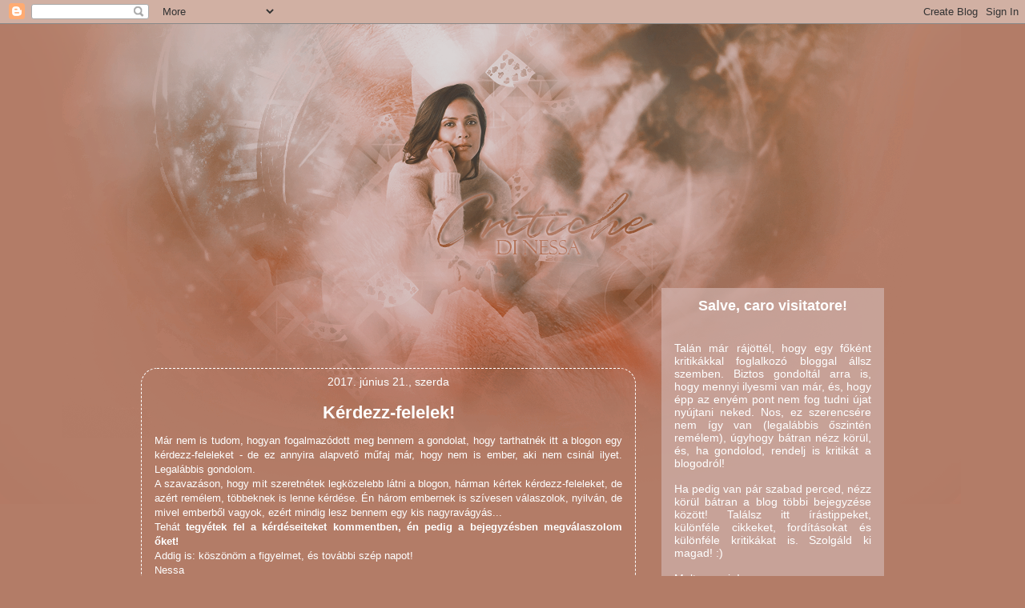

--- FILE ---
content_type: text/html; charset=UTF-8
request_url: http://critichedinessa.blogspot.com/2017/06/kerdezz-felelek.html
body_size: 30561
content:
<!DOCTYPE html>
<html class='v2' dir='ltr' lang='hu'>
<head>
<link href='https://www.blogger.com/static/v1/widgets/4128112664-css_bundle_v2.css' rel='stylesheet' type='text/css'/>
<meta content='width=1100' name='viewport'/>
<meta content='text/html; charset=UTF-8' http-equiv='Content-Type'/>
<meta content='blogger' name='generator'/>
<link href='http://critichedinessa.blogspot.com/favicon.ico' rel='icon' type='image/x-icon'/>
<link href='http://critichedinessa.blogspot.com/2017/06/kerdezz-felelek.html' rel='canonical'/>
<link rel="alternate" type="application/atom+xml" title="Critiche di Nessa - Atom" href="http://critichedinessa.blogspot.com/feeds/posts/default" />
<link rel="alternate" type="application/rss+xml" title="Critiche di Nessa - RSS" href="http://critichedinessa.blogspot.com/feeds/posts/default?alt=rss" />
<link rel="service.post" type="application/atom+xml" title="Critiche di Nessa - Atom" href="https://www.blogger.com/feeds/1457502339507822671/posts/default" />

<link rel="alternate" type="application/atom+xml" title="Critiche di Nessa - Atom" href="http://critichedinessa.blogspot.com/feeds/2338873616150052093/comments/default" />
<!--Can't find substitution for tag [blog.ieCssRetrofitLinks]-->
<meta content='http://critichedinessa.blogspot.com/2017/06/kerdezz-felelek.html' property='og:url'/>
<meta content='Kérdezz-felelek!' property='og:title'/>
<meta content=' Már nem is tudom, hogyan fogalmazódott meg bennem a gondolat, hogy tarthatnék itt a blogon egy kérdezz-feleleket - de ez annyira alapvető m...' property='og:description'/>
<title>Critiche di Nessa: Kérdezz-felelek!</title>
<style id='page-skin-1' type='text/css'><!--
/*
-----------------------------------------------
Blogger Template Style
Name:     Awesome Inc.
Designer: Tina Chen
URL:      tinachen.org
----------------------------------------------- */
/* Content
----------------------------------------------- */
body {
font: normal normal 13px Arial, Tahoma, Helvetica, FreeSans, sans-serif;
color: #ffffff;
background: #b37c67 url(http://2.bp.blogspot.com/-RkDEhbV1j2o/XQju8f7anSI/AAAAAAAAHRc/w1MJy0Url9cexlHDIYXt3O8onI1gTrlKACK4BGAYYCw/s1600/N%25C3%25A9vtelen2.png) repeat scroll top left;
}
html body .content-outer {
min-width: 0;
max-width: 100%;
width: 100%;
}
a:link {
text-decoration: none;
color: #d0b2ad;
}
a:visited {
text-decoration: none;
color: #d0b2ad;
}
a:hover {
text-decoration: underline;
color: #d0b2ad;
}
.body-fauxcolumn-outer .cap-top {
position: absolute;
z-index: 1;
height: 276px;
width: 100%;
background: transparent none repeat-x scroll top left;
_background-image: none;
}
/* Columns
----------------------------------------------- */
.content-inner {
padding: 0;
}
.header-inner .section {
margin: 0 16px;
}
.tabs-inner .section {
margin: 0 16px;
}
.main-inner {
padding-top: 30px;
}
.main-inner .column-center-inner,
.main-inner .column-left-inner,
.main-inner .column-right-inner {
padding: 0 5px;
}
*+html body .main-inner .column-center-inner {
margin-top: -30px;
}
#layout .main-inner .column-center-inner {
margin-top: 0;
}
/* Header
----------------------------------------------- */
.header-outer {
margin: 0 0 0 0;
background: transparent none repeat scroll 0 0;
}
.Header h1 {
font: normal bold 0px Arial, Tahoma, Helvetica, FreeSans, sans-serif;
color: rgba(0, 0, 0, 0);
text-shadow: 0 0 -1px #000000;
}
.Header h1 a {
color: rgba(0, 0, 0, 0);
}
.Header .description {
font: normal normal 14px Arial, Tahoma, Helvetica, FreeSans, sans-serif;
color: #ffffff;
}
.header-inner .Header .titlewrapper,
.header-inner .Header .descriptionwrapper {
padding-left: 0;
padding-right: 0;
margin-bottom: 0;
}
.header-inner .Header .titlewrapper {
padding-top: 22px;
}
/* Tabs
----------------------------------------------- */
.tabs-outer {
overflow: hidden;
position: relative;
background: #141414 none repeat scroll 0 0;
}
#layout .tabs-outer {
overflow: visible;
}
.tabs-cap-top, .tabs-cap-bottom {
position: absolute;
width: 100%;
border-top: 1px solid #222222;
}
.tabs-cap-bottom {
bottom: 0;
}
.tabs-inner .widget li a {
display: inline-block;
margin: 0;
padding: .6em 1.5em;
font: normal bold 14px Arial, Tahoma, Helvetica, FreeSans, sans-serif;
color: #ffffff;
border-top: 1px solid #222222;
border-bottom: 1px solid #222222;
border-left: 1px solid #222222;
height: 16px;
line-height: 16px;
}
.tabs-inner .widget li:last-child a {
border-right: 1px solid #222222;
}
.tabs-inner .widget li.selected a, .tabs-inner .widget li a:hover {
background: #444444 none repeat-x scroll 0 -100px;
color: #ffffff;
}
/* Headings
----------------------------------------------- */
h2 {
font: normal bold 18px Arial, Tahoma, Helvetica, FreeSans, sans-serif;
color: #ffffff;
}
/* Widgets
----------------------------------------------- */
.main-inner .section {
margin: 0 27px;
padding: 0;
}
.main-inner .column-left-outer,
.main-inner .column-right-outer {
margin-top: 0;
}
#layout .main-inner .column-left-outer,
#layout .main-inner .column-right-outer {
margin-top: 0;
}
.main-inner .column-left-inner,
.main-inner .column-right-inner {
background: transparent none repeat 0 0;
-moz-box-shadow: 0 0 0 rgba(0, 0, 0, .2);
-webkit-box-shadow: 0 0 0 rgba(0, 0, 0, .2);
-goog-ms-box-shadow: 0 0 0 rgba(0, 0, 0, .2);
box-shadow: 0 0 0 rgba(0, 0, 0, .2);
-moz-border-radius: 0;
-webkit-border-radius: 0;
-goog-ms-border-radius: 0;
border-radius: 0;
}
#layout .main-inner .column-left-inner,
#layout .main-inner .column-right-inner {
margin-top: 0;
}
.sidebar .widget {
font: normal normal 14px Arial, Tahoma, Helvetica, FreeSans, sans-serif;
color: #ffffff;
}
.sidebar .widget a:link {
color: #b37c67;
}
.sidebar .widget a:visited {
color: #b37c67;
}
.sidebar .widget a:hover {
color: #b37c67;
}
.sidebar .widget h2 {
text-shadow: 0 0 -1px #000000;
}
.main-inner .widget {
background-color: rgba(0, 0, 0, 0);
border: 1px solid rgba(0, 0, 0, 0);
padding: 0 15px 15px;
margin: 20px -16px;
-moz-box-shadow: 0 0 0 rgba(0, 0, 0, .2);
-webkit-box-shadow: 0 0 0 rgba(0, 0, 0, .2);
-goog-ms-box-shadow: 0 0 0 rgba(0, 0, 0, .2);
box-shadow: 0 0 0 rgba(0, 0, 0, .2);
-moz-border-radius: 0;
-webkit-border-radius: 0;
-goog-ms-border-radius: 0;
border-radius: 0;
}
.main-inner .widget h2 {
margin: 0 -15px;
padding: .6em 15px .5em;
border-bottom: 1px solid rgba(0, 0, 0, 0);
}
.footer-inner .widget h2 {
padding: 0 0 .4em;
border-bottom: 1px solid rgba(0, 0, 0, 0);
}
.main-inner .widget h2 + div, .footer-inner .widget h2 + div {
border-top: 1px solid rgba(0, 0, 0, 0);
padding-top: 8px;
}
.main-inner .widget .widget-content {
margin: 0 -15px;
padding: 7px 15px 0;
}
.main-inner .widget ul, .main-inner .widget #ArchiveList ul.flat {
margin: -8px -15px 0;
padding: 0;
list-style: none;
}
.main-inner .widget #ArchiveList {
margin: -8px 0 0;
}
.main-inner .widget ul li, .main-inner .widget #ArchiveList ul.flat li {
padding: .5em 15px;
text-indent: 0;
color: #666666;
border-top: 1px solid rgba(0, 0, 0, 0);
border-bottom: 1px solid rgba(0, 0, 0, 0);
}
.main-inner .widget #ArchiveList ul li {
padding-top: .25em;
padding-bottom: .25em;
}
.main-inner .widget ul li:first-child, .main-inner .widget #ArchiveList ul.flat li:first-child {
border-top: none;
}
.main-inner .widget ul li:last-child, .main-inner .widget #ArchiveList ul.flat li:last-child {
border-bottom: none;
}
.post-body {
position: relative;
}
.main-inner .widget .post-body ul {
padding: 0 2.5em;
margin: .5em 0;
list-style: disc;
}
.main-inner .widget .post-body ul li {
padding: 0.25em 0;
margin-bottom: .25em;
color: #ffffff;
border: none;
}
.footer-inner .widget ul {
padding: 0;
list-style: none;
}
.widget .zippy {
color: #666666;
}
/* Posts
----------------------------------------------- */
body .main-inner .Blog {
padding: 0;
margin-bottom: 1em;
background-color: transparent;
border: none;
-moz-box-shadow: 0 0 0 rgba(0, 0, 0, 0);
-webkit-box-shadow: 0 0 0 rgba(0, 0, 0, 0);
-goog-ms-box-shadow: 0 0 0 rgba(0, 0, 0, 0);
box-shadow: 0 0 0 rgba(0, 0, 0, 0);
}
.main-inner .section:last-child .Blog:last-child {
padding: 0;
margin-bottom: 1em;
}
.main-inner .widget h2.date-header {
margin: 0 -15px 1px;
padding: 0 0 0 0;
font: normal normal 14px Arial, Tahoma, Helvetica, FreeSans, sans-serif;
color: #ffffff;
background: transparent none no-repeat scroll top left;
border-top: 0 solid rgba(0, 0, 0, 0);
border-bottom: 1px solid rgba(0, 0, 0, 0);
-moz-border-radius-topleft: 0;
-moz-border-radius-topright: 0;
-webkit-border-top-left-radius: 0;
-webkit-border-top-right-radius: 0;
border-top-left-radius: 0;
border-top-right-radius: 0;
position: static;
bottom: 100%;
right: 15px;
text-shadow: 0 0 -1px #000000;
}
.main-inner .widget h2.date-header span {
font: normal normal 14px Arial, Tahoma, Helvetica, FreeSans, sans-serif;
display: block;
padding: .5em 15px;
border-left: 0 solid rgba(0, 0, 0, 0);
border-right: 0 solid rgba(0, 0, 0, 0);
}
.date-outer {
position: relative;
margin: 30px 0 20px;
padding: 0 15px;
background-color: rgba(0, 0, 0, 0);
border: 1px solid rgba(0, 0, 0, 0);
-moz-box-shadow: 0 0 0 rgba(0, 0, 0, .2);
-webkit-box-shadow: 0 0 0 rgba(0, 0, 0, .2);
-goog-ms-box-shadow: 0 0 0 rgba(0, 0, 0, .2);
box-shadow: 0 0 0 rgba(0, 0, 0, .2);
-moz-border-radius: 0;
-webkit-border-radius: 0;
-goog-ms-border-radius: 0;
border-radius: 0;
}
.date-outer:first-child {
margin-top: 0;
}
.date-outer:last-child {
margin-bottom: 20px;
-moz-border-radius-bottomleft: 0;
-moz-border-radius-bottomright: 0;
-webkit-border-bottom-left-radius: 0;
-webkit-border-bottom-right-radius: 0;
-goog-ms-border-bottom-left-radius: 0;
-goog-ms-border-bottom-right-radius: 0;
border-bottom-left-radius: 0;
border-bottom-right-radius: 0;
}
.date-posts {
margin: 0 -15px;
padding: 0 15px;
clear: both;
}
.post-outer, .inline-ad {
border-top: 1px solid rgba(0, 0, 0, 0);
margin: 0 -15px;
padding: 15px 15px;
}
.post-outer {
padding-bottom: 10px;
}
.post-outer:first-child {
padding-top: 0;
border-top: none;
}
.post-outer:last-child, .inline-ad:last-child {
border-bottom: none;
}
.post-body {
position: relative;
}
.post-body img {
padding: 8px;
background: rgba(0, 0, 0, 0);
border: 1px solid transparent;
-moz-box-shadow: 0 0 0 rgba(0, 0, 0, .2);
-webkit-box-shadow: 0 0 0 rgba(0, 0, 0, .2);
box-shadow: 0 0 0 rgba(0, 0, 0, .2);
-moz-border-radius: 0;
-webkit-border-radius: 0;
border-radius: 0;
}
h3.post-title, h4 {
font: normal bold 22px Arial, Tahoma, Helvetica, FreeSans, sans-serif;
color: #ffffff;
}
h3.post-title a {
font: normal bold 22px Arial, Tahoma, Helvetica, FreeSans, sans-serif;
color: #ffffff;
}
h3.post-title a:hover {
color: #d0b2ad;
text-decoration: underline;
}
.post-header {
margin: 0 0 1em;
}
.post-body {
line-height: 1.4;
}
.post-outer h2 {
color: #ffffff;
}
.post-footer {
margin: 1.5em 0 0;
}
#blog-pager {
padding: 15px;
font-size: 120%;
background-color: rgba(0, 0, 0, 0);
border: 1px solid rgba(0, 0, 0, 0);
-moz-box-shadow: 0 0 0 rgba(0, 0, 0, .2);
-webkit-box-shadow: 0 0 0 rgba(0, 0, 0, .2);
-goog-ms-box-shadow: 0 0 0 rgba(0, 0, 0, .2);
box-shadow: 0 0 0 rgba(0, 0, 0, .2);
-moz-border-radius: 0;
-webkit-border-radius: 0;
-goog-ms-border-radius: 0;
border-radius: 0;
-moz-border-radius-topleft: 0;
-moz-border-radius-topright: 0;
-webkit-border-top-left-radius: 0;
-webkit-border-top-right-radius: 0;
-goog-ms-border-top-left-radius: 0;
-goog-ms-border-top-right-radius: 0;
border-top-left-radius: 0;
border-top-right-radius-topright: 0;
margin-top: 1em;
}
.blog-feeds, .post-feeds {
margin: 1em 0;
text-align: center;
color: #ffffff;
}
.blog-feeds a, .post-feeds a {
color: #e19e83;
}
.blog-feeds a:visited, .post-feeds a:visited {
color: #e19e83;
}
.blog-feeds a:hover, .post-feeds a:hover {
color: #e19e83;
}
.post-outer .comments {
margin-top: 2em;
}
/* Comments
----------------------------------------------- */
.comments .comments-content .icon.blog-author {
background-repeat: no-repeat;
background-image: url([data-uri]);
}
.comments .comments-content .loadmore a {
border-top: 1px solid #222222;
border-bottom: 1px solid #222222;
}
.comments .continue {
border-top: 2px solid #222222;
}
/* Footer
----------------------------------------------- */
.footer-outer {
margin: -0 0 -1px;
padding: 0 0 0;
color: #ffffff;
overflow: hidden;
}
.footer-fauxborder-left {
border-top: 1px solid rgba(0, 0, 0, 0);
background: rgba(0, 0, 0, 0) none repeat scroll 0 0;
-moz-box-shadow: 0 0 0 rgba(0, 0, 0, .2);
-webkit-box-shadow: 0 0 0 rgba(0, 0, 0, .2);
-goog-ms-box-shadow: 0 0 0 rgba(0, 0, 0, .2);
box-shadow: 0 0 0 rgba(0, 0, 0, .2);
margin: 0 -0;
}
/* Mobile
----------------------------------------------- */
body.mobile {
background-size: auto;
}
.mobile .body-fauxcolumn-outer {
background: transparent none repeat scroll top left;
}
*+html body.mobile .main-inner .column-center-inner {
margin-top: 0;
}
.mobile .main-inner .widget {
padding: 0 0 15px;
}
.mobile .main-inner .widget h2 + div,
.mobile .footer-inner .widget h2 + div {
border-top: none;
padding-top: 0;
}
.mobile .footer-inner .widget h2 {
padding: 0.5em 0;
border-bottom: none;
}
.mobile .main-inner .widget .widget-content {
margin: 0;
padding: 7px 0 0;
}
.mobile .main-inner .widget ul,
.mobile .main-inner .widget #ArchiveList ul.flat {
margin: 0 -15px 0;
}
.mobile .main-inner .widget h2.date-header {
right: 0;
}
.mobile .date-header span {
padding: 0.4em 0;
}
.mobile .date-outer:first-child {
margin-bottom: 0;
border: 1px solid rgba(0, 0, 0, 0);
-moz-border-radius-topleft: 0;
-moz-border-radius-topright: 0;
-webkit-border-top-left-radius: 0;
-webkit-border-top-right-radius: 0;
-goog-ms-border-top-left-radius: 0;
-goog-ms-border-top-right-radius: 0;
border-top-left-radius: 0;
border-top-right-radius: 0;
}
.mobile .date-outer {
border-color: rgba(0, 0, 0, 0);
border-width: 0 1px 1px;
}
.mobile .date-outer:last-child {
margin-bottom: 0;
}
.mobile .main-inner {
padding: 0;
}
.mobile .header-inner .section {
margin: 0;
}
.mobile .post-outer, .mobile .inline-ad {
padding: 5px 0;
}
.mobile .tabs-inner .section {
margin: 0 10px;
}
.mobile .main-inner .widget h2 {
margin: 0;
padding: 0;
}
.mobile .main-inner .widget h2.date-header span {
padding: 0;
}
.mobile .main-inner .widget .widget-content {
margin: 0;
padding: 7px 0 0;
}
.mobile #blog-pager {
border: 1px solid transparent;
background: rgba(0, 0, 0, 0) none repeat scroll 0 0;
}
.mobile .main-inner .column-left-inner,
.mobile .main-inner .column-right-inner {
background: transparent none repeat 0 0;
-moz-box-shadow: none;
-webkit-box-shadow: none;
-goog-ms-box-shadow: none;
box-shadow: none;
}
.mobile .date-posts {
margin: 0;
padding: 0;
}
.mobile .footer-fauxborder-left {
margin: 0;
border-top: inherit;
}
.mobile .main-inner .section:last-child .Blog:last-child {
margin-bottom: 0;
}
.mobile-index-contents {
color: #ffffff;
}
.mobile .mobile-link-button {
background: #d0b2ad none repeat scroll 0 0;
}
.mobile-link-button a:link, .mobile-link-button a:visited {
color: #ffffff;
}
.mobile .tabs-inner .PageList .widget-content {
background: transparent;
border-top: 1px solid;
border-color: #222222;
color: #ffffff;
}
.mobile .tabs-inner .PageList .widget-content .pagelist-arrow {
border-left: 1px solid #222222;
}
Header {
background-image: url(https://1.bp.blogspot.com/-6d30Bmy4Qy8/XQjuuQrEmEI/AAAAAAAAHRI/8ke6UWdaPGELoMWjKctvbSLbMQjFUsLsACLcBGAs/s1600/Critiche%2Bdi%2BNessa.png);
height: 600px;
width: 1200px;
}
#Blog1 {
top: -200px;
border: dashed 1px;
border-radius: 20px;
}
.column-right-inner .widget {
top: -300px;
background-color: RGBa(208,178,173,0.7);
}
.post-title {
text-align: center;
}
h2 {
text-align: center;
}
#PageList1 a:link, #PageList1 a:visited {
background-color: #b37c67;
color: white;
border: dashed 1px;
border-radius: 20px;
display: block;
line-height: 15px;
padding: 4px;
margin: -4px 0px;
text-align: center;
}
--></style>
<style id='template-skin-1' type='text/css'><!--
body {
min-width: 960px;
}
.content-outer, .content-fauxcolumn-outer, .region-inner {
min-width: 960px;
max-width: 960px;
_width: 960px;
}
.main-inner .columns {
padding-left: 0;
padding-right: 310px;
}
.main-inner .fauxcolumn-center-outer {
left: 0;
right: 310px;
/* IE6 does not respect left and right together */
_width: expression(this.parentNode.offsetWidth -
parseInt("0") -
parseInt("310px") + 'px');
}
.main-inner .fauxcolumn-left-outer {
width: 0;
}
.main-inner .fauxcolumn-right-outer {
width: 310px;
}
.main-inner .column-left-outer {
width: 0;
right: 100%;
margin-left: -0;
}
.main-inner .column-right-outer {
width: 310px;
margin-right: -310px;
}
#layout {
min-width: 0;
}
#layout .content-outer {
min-width: 0;
width: 800px;
}
#layout .region-inner {
min-width: 0;
width: auto;
}
body#layout div.add_widget {
padding: 8px;
}
body#layout div.add_widget a {
margin-left: 32px;
}
--></style>
<style>
    body {background-image:url(http\:\/\/2.bp.blogspot.com\/-RkDEhbV1j2o\/XQju8f7anSI\/AAAAAAAAHRc\/w1MJy0Url9cexlHDIYXt3O8onI1gTrlKACK4BGAYYCw\/s1600\/N%25C3%25A9vtelen2.png);}
    
@media (max-width: 200px) { body {background-image:url(http\:\/\/2.bp.blogspot.com\/-RkDEhbV1j2o\/XQju8f7anSI\/AAAAAAAAHRc\/w1MJy0Url9cexlHDIYXt3O8onI1gTrlKACK4BGAYYCw\/w200\/N%25C3%25A9vtelen2.png);}}
@media (max-width: 400px) and (min-width: 201px) { body {background-image:url(http\:\/\/2.bp.blogspot.com\/-RkDEhbV1j2o\/XQju8f7anSI\/AAAAAAAAHRc\/w1MJy0Url9cexlHDIYXt3O8onI1gTrlKACK4BGAYYCw\/w400\/N%25C3%25A9vtelen2.png);}}
@media (max-width: 800px) and (min-width: 401px) { body {background-image:url(http\:\/\/2.bp.blogspot.com\/-RkDEhbV1j2o\/XQju8f7anSI\/AAAAAAAAHRc\/w1MJy0Url9cexlHDIYXt3O8onI1gTrlKACK4BGAYYCw\/w800\/N%25C3%25A9vtelen2.png);}}
@media (max-width: 1200px) and (min-width: 801px) { body {background-image:url(http\:\/\/2.bp.blogspot.com\/-RkDEhbV1j2o\/XQju8f7anSI\/AAAAAAAAHRc\/w1MJy0Url9cexlHDIYXt3O8onI1gTrlKACK4BGAYYCw\/w1200\/N%25C3%25A9vtelen2.png);}}
/* Last tag covers anything over one higher than the previous max-size cap. */
@media (min-width: 1201px) { body {background-image:url(http\:\/\/2.bp.blogspot.com\/-RkDEhbV1j2o\/XQju8f7anSI\/AAAAAAAAHRc\/w1MJy0Url9cexlHDIYXt3O8onI1gTrlKACK4BGAYYCw\/w1600\/N%25C3%25A9vtelen2.png);}}
  </style>
<link href='https://www.blogger.com/dyn-css/authorization.css?targetBlogID=1457502339507822671&amp;zx=42e3a34f-d37d-48ec-bfe8-3bbbb5898529' media='none' onload='if(media!=&#39;all&#39;)media=&#39;all&#39;' rel='stylesheet'/><noscript><link href='https://www.blogger.com/dyn-css/authorization.css?targetBlogID=1457502339507822671&amp;zx=42e3a34f-d37d-48ec-bfe8-3bbbb5898529' rel='stylesheet'/></noscript>
<meta name='google-adsense-platform-account' content='ca-host-pub-1556223355139109'/>
<meta name='google-adsense-platform-domain' content='blogspot.com'/>

</head>
<body class='loading variant-dark'>
<div class='navbar section' id='navbar' name='Navbar'><div class='widget Navbar' data-version='1' id='Navbar1'><script type="text/javascript">
    function setAttributeOnload(object, attribute, val) {
      if(window.addEventListener) {
        window.addEventListener('load',
          function(){ object[attribute] = val; }, false);
      } else {
        window.attachEvent('onload', function(){ object[attribute] = val; });
      }
    }
  </script>
<div id="navbar-iframe-container"></div>
<script type="text/javascript" src="https://apis.google.com/js/platform.js"></script>
<script type="text/javascript">
      gapi.load("gapi.iframes:gapi.iframes.style.bubble", function() {
        if (gapi.iframes && gapi.iframes.getContext) {
          gapi.iframes.getContext().openChild({
              url: 'https://www.blogger.com/navbar/1457502339507822671?po\x3d2338873616150052093\x26origin\x3dhttp://critichedinessa.blogspot.com',
              where: document.getElementById("navbar-iframe-container"),
              id: "navbar-iframe"
          });
        }
      });
    </script><script type="text/javascript">
(function() {
var script = document.createElement('script');
script.type = 'text/javascript';
script.src = '//pagead2.googlesyndication.com/pagead/js/google_top_exp.js';
var head = document.getElementsByTagName('head')[0];
if (head) {
head.appendChild(script);
}})();
</script>
</div></div>
<div class='body-fauxcolumns'>
<div class='fauxcolumn-outer body-fauxcolumn-outer'>
<div class='cap-top'>
<div class='cap-left'></div>
<div class='cap-right'></div>
</div>
<div class='fauxborder-left'>
<div class='fauxborder-right'></div>
<div class='fauxcolumn-inner'>
</div>
</div>
<div class='cap-bottom'>
<div class='cap-left'></div>
<div class='cap-right'></div>
</div>
</div>
</div>
<div class='content'>
<div class='content-fauxcolumns'>
<div class='fauxcolumn-outer content-fauxcolumn-outer'>
<div class='cap-top'>
<div class='cap-left'></div>
<div class='cap-right'></div>
</div>
<div class='fauxborder-left'>
<div class='fauxborder-right'></div>
<div class='fauxcolumn-inner'>
</div>
</div>
<div class='cap-bottom'>
<div class='cap-left'></div>
<div class='cap-right'></div>
</div>
</div>
</div>
<div class='content-outer'>
<div class='content-cap-top cap-top'>
<div class='cap-left'></div>
<div class='cap-right'></div>
</div>
<div class='fauxborder-left content-fauxborder-left'>
<div class='fauxborder-right content-fauxborder-right'></div>
<div class='content-inner'>
<header>
<div class='header-outer'>
<div class='header-cap-top cap-top'>
<div class='cap-left'></div>
<div class='cap-right'></div>
</div>
<div class='fauxborder-left header-fauxborder-left'>
<div class='fauxborder-right header-fauxborder-right'></div>
<div class='region-inner header-inner'>
<div class='header section' id='header' name='Fejléc'><div class='widget Header' data-version='1' id='Header1'>
<div id='header-inner'>
<div class='titlewrapper'>
<h1 class='title'>
<a href='http://critichedinessa.blogspot.com/'>
Critiche di Nessa
</a>
</h1>
</div>
<div class='descriptionwrapper'>
<p class='description'><span>
</span></p>
</div>
</div>
</div></div>
</div>
</div>
<div class='header-cap-bottom cap-bottom'>
<div class='cap-left'></div>
<div class='cap-right'></div>
</div>
</div>
</header>
<div class='tabs-outer'>
<div class='tabs-cap-top cap-top'>
<div class='cap-left'></div>
<div class='cap-right'></div>
</div>
<div class='fauxborder-left tabs-fauxborder-left'>
<div class='fauxborder-right tabs-fauxborder-right'></div>
<div class='region-inner tabs-inner'>
<div class='tabs no-items section' id='crosscol' name='Oszlopokon keresztül ívelő szakasz'></div>
<div class='tabs no-items section' id='crosscol-overflow' name='Cross-Column 2'></div>
</div>
</div>
<div class='tabs-cap-bottom cap-bottom'>
<div class='cap-left'></div>
<div class='cap-right'></div>
</div>
</div>
<div class='main-outer'>
<div class='main-cap-top cap-top'>
<div class='cap-left'></div>
<div class='cap-right'></div>
</div>
<div class='fauxborder-left main-fauxborder-left'>
<div class='fauxborder-right main-fauxborder-right'></div>
<div class='region-inner main-inner'>
<div class='columns fauxcolumns'>
<div class='fauxcolumn-outer fauxcolumn-center-outer'>
<div class='cap-top'>
<div class='cap-left'></div>
<div class='cap-right'></div>
</div>
<div class='fauxborder-left'>
<div class='fauxborder-right'></div>
<div class='fauxcolumn-inner'>
</div>
</div>
<div class='cap-bottom'>
<div class='cap-left'></div>
<div class='cap-right'></div>
</div>
</div>
<div class='fauxcolumn-outer fauxcolumn-left-outer'>
<div class='cap-top'>
<div class='cap-left'></div>
<div class='cap-right'></div>
</div>
<div class='fauxborder-left'>
<div class='fauxborder-right'></div>
<div class='fauxcolumn-inner'>
</div>
</div>
<div class='cap-bottom'>
<div class='cap-left'></div>
<div class='cap-right'></div>
</div>
</div>
<div class='fauxcolumn-outer fauxcolumn-right-outer'>
<div class='cap-top'>
<div class='cap-left'></div>
<div class='cap-right'></div>
</div>
<div class='fauxborder-left'>
<div class='fauxborder-right'></div>
<div class='fauxcolumn-inner'>
</div>
</div>
<div class='cap-bottom'>
<div class='cap-left'></div>
<div class='cap-right'></div>
</div>
</div>
<!-- corrects IE6 width calculation -->
<div class='columns-inner'>
<div class='column-center-outer'>
<div class='column-center-inner'>
<div class='main section' id='main' name='Elsődleges'><div class='widget Blog' data-version='1' id='Blog1'>
<div class='blog-posts hfeed'>

          <div class="date-outer">
        
<h2 class='date-header'><span>2017. június 21., szerda</span></h2>

          <div class="date-posts">
        
<div class='post-outer'>
<div class='post hentry uncustomized-post-template' itemprop='blogPost' itemscope='itemscope' itemtype='http://schema.org/BlogPosting'>
<meta content='1457502339507822671' itemprop='blogId'/>
<meta content='2338873616150052093' itemprop='postId'/>
<a name='2338873616150052093'></a>
<h3 class='post-title entry-title' itemprop='name'>
Kérdezz-felelek!
</h3>
<div class='post-header'>
<div class='post-header-line-1'></div>
</div>
<div class='post-body entry-content' id='post-body-2338873616150052093' itemprop='description articleBody'>
<div style="text-align: justify;">
Már nem is tudom, hogyan fogalmazódott meg bennem a gondolat, hogy tarthatnék itt a blogon egy kérdezz-feleleket - de ez annyira alapvető műfaj már, hogy nem is ember, aki nem csinál ilyet. Legalábbis gondolom.<br />
A szavazáson, hogy mit szeretnétek legközelebb látni a blogon, hárman kértek kérdezz-feleleket, de azért remélem, többeknek is lenne kérdése. Én három embernek is szívesen válaszolok, nyilván, de mivel emberből vagyok, ezért mindig lesz bennem egy kis nagyravágyás...<br />
Tehát <b>tegyétek fel a kérdéseiteket kommentben, én pedig a bejegyzésben megválaszolom őket!</b><br />
Addig is: köszönöm a figyelmet, és további szép napot!<br />
Nessa<br />
<br />
<br />
2017.06.24.<br />
<br />
<div style="text-align: justify;">
<div style="text-align: center;">
<span style="font-size: large;"><i><b>Zsazsi kérdései</b></i></span></div>
<br />
<b>1.
 Honnan jött az ötlet, hogy épp az olasz nyelvből vett szavakkal dobd 
fel a modulok címeit?</b> - Ezt a választ azzal akartam kezdeni, hogy "hát, 
az úgy volt...", de aztán rájöttem, hogy háttal nem kezdünk mondatot. 
Szóval az egésznek az volt az előzménye, hogy mind Anna - 
társszerkesztőm és egyik legjobb barátnőm egy személyben -, mind én a 
plafonra tudtunk volna már mászni attól, hogy a magyar bloggerinák 
kilencvenkilenc százaléka angol címet ad a blogjának, ami csak jobb 
esetben helyes nyelvtanilag. Én pedig, lévén nyelvbuzi (nem tudtam 
jobban kifejezni, sajnálom xD), lelkesen gondolkodtam el azon, hogy 
mégis milyen nyelv jöhetne még szóba. Valamiért a magyarra nem is 
gondoltam, mert azért bennem is élt az az ösztön, hogy minden menőbb 
idegen nyelven leírva. Mivel egész általánosban csak angolul tanultam - a
 németet csak a blog létrehozása után szeptemberben, a gimiben kezdtem 
-, más nyelven meg nem tudtam olyan szinten, hogy megpróbálkozzak egy 
blogcímet kiötleni rajta (gugli fordítóban nem bíztam ennyire xD), ezért
 jött a mentőötlet, hogy Anna talán tud segíteni. Tudott is, mint 
mindig, mert ő épp olaszt tanult akkor. Erre a lehetőségre én rögtön rá 
is vetettem magam, és addig nem hagytam békén Annát, amíg ki nem találta
 nekem a blog címét meg pár modulja nevét. Így legalább nyugodt szívvel 
kritizálhatom azokat, akiknek a blogja angol címet kapott. :D<br />
<br />
<b>2.
 Van ráhangolódási trükköd/szertartásod, mielőtt nekikezdenél egy blog 
kritikájának?</b> - Rólam tudni kell, hogy valami eszméletlen lusta 
természettel vagyok megáldva. És ha valakiben esetleg felmerülne, nem, 
ez nem álszerénység meg semmi ilyesmi, és még finom kifejezés is. Lusta 
disznó vagyok, na. Ezért hiába szeretek kritikát írni, hiába szeretem a 
visszajelzéseket olvasni, hiába szeretem látni, hogy esetleg valamit 
segített a kritikám, egyszerűen önmagam egy külön megerőszakolása 
rávenni magamat arra, hogy hozzákezdjek a várólistán épp legfelül 
ácsorgó blog olvasásához (ha ez sikerül, akkor a kritika megírásának 
legtöbbször már lendületből nekiveselkedek). Leggyakrabban két tényező 
szokott segíteni abban, hogy egyáltalán elkezdjem a kritizálandó blog 
olvasását: 1. a tény, hogy már x hónapja rendelték/x hónapja nem írtam 
bejegyzést a blogra 2. amikor eszembe jutnak az előző pozitív 
visszajelzések korábbi kritikáimra, meg az érzés, amikor látom, hogy 
valaki megfogadta a tanácsaimat. A kérdésre válaszolva tehát: igen, a 
szertartásom a több hónapos csúszás, a trükköm pedig a kritikaírás 
pozitívumainak felidézése. Onnan pedig már csak egy jó zene és magány 
kérdése, hogy nekikezdjek magának a kritikaírásnak.<br />
<b><br /></b>
<b>3. 
Könyvekkel hogy állsz? Gondoltál arra, hogy esetleg book tagokkal 
bővítsd a "kínálatot", vagy nem szeretnéd még jobban kitolni a blog 
"hatókörét"?</b> - Hihetetlenül fog hangzani, de annak ellenére, hogy az 
olvasás az életem, és hogy ennek a tevékenységnek köszönhetek 
gyakorlatilag mindent, amit jelenleg szeretek magamban, egy jó ideje nem
 űzöm már olyan "nagyüzemi szinten", mint gyerekkoromban tettem. 
Mármint, én hajlamos vagyok a két végletre, és így van ez az olvasással 
is; tízévesen Quo Vadist, Jane Eyre-t és Monte-Cristo grófját meg 
ezekhez hasonlókat olvastam napi tíz órában, ma pedig papírkönyvet alig 
veszek a kezembe, nemhogy órákon keresztül olvassak, mint korábban 
tettem. Egyszerűen lusta vagyok hozzá - igen, nevetséges, tudom, de 
igyekszem kilépni ebből az állapotból. Szóval a könyveket én imádom, 
csak mostanában inkább a képzeletbeli teendőlistámra írogatok fel 
könyvcímeket, mintsem ténylegesen olvasnék. Ettől függetlenül nyitott 
vagyok mindenféle irányzatra, és ha van rá igény, bármikor behozok egy 
új műfajt. Ez az ötlet pedig különösen tetszik, és végre nem csak a 
saját komfortzónámba ragadt könyveket - vagy rosszabb esetben semmit - 
olvasnék.<br />
(Nem feltétlenül a kérdéshez kötődik, de a fentiek után 
muszáj megjegyeznem, hogy jelenleg az Outlander-könyvsorozat negyedik 
kötetét, Diana Gabaldon fenomenális mesterművét, a Drums of Autumn-ot 
(magyar fordításban Őszi dobszó-t) olvasom online, és, ha épp arra visz a
 lélek, akkor a papírkönyvben megvett, magyar változatát. Szóval olvasok
 én azért, csak nem annyit, amennyit az agyam értelmesebbik fele 
szeretne.)<br />
<br />
<b>4. Nyaranta többet vagy kevesebbet szoktál 
foglalkozni a blogoddal?</b> - Fú, hát ez egy fantasztikus kérdés. Elsőre 
azt mondanám, fogalmam sincs. De a blogarchívumot és az emlékeimet 
átböngészve arra jutottam, hogy a nyári hónapok során is nagyjából 
ugyanannyi bejegyzést szoktam hozni a blogra. Másnak talán pont nyáron 
aktívabb az oldala, lévén több a szabadidő, de nekem van egy 
fogalmam-sincs-minek-nevezzem állapotom, amit a legegyszerűbb úgy 
körülírni, hogy nyári lustaság. Igen, az év minden napján lusta vagyok, 
de a nyári hónapokban főleg azért, mert a hőség elszívja azt a kevés 
életerőmet is, amim van. Ha őszinte akarok lenni, akkor a nyárból eddig 
eltelt heteket leginkább a kedvenc sorozataim nézésével töltöttem, semmi
 maradandót vagy értelmesebbnek nevezhetőt nem műveltem. Nyaralni mi nem
 nagyon szoktunk menni, szóval ha összevetjük a szabadidőm mennyiségét 
és a feltöltött tartalmat, akkor nyáron még kevesebbet is foglalkozok a 
blogommal, mint tanév közben. És ez így leírva még szánalmasabb, mint 
gondolatban.<br />
<br />
<b>6. Mi vezetett arra, hogy kritika blogot 
nyiss?</b> - Őszintén, így konkrétan nem tudom, már nem emlékszem pontosan, 
csak néhány érzésre és emlékre tudok támaszkodni ezzel kapcsolatban. Azt
 tudom, hogy mindenképpen bennem volt az az idealista gondolat, ami most
 is: hogy talán a tevékenységem nyomán egy picit emelkedhet a blogger 
színvonala. Mert igen, ha valakinek nem derült volna ki az eddigi 
munkásságomból, egy elcseszett, álmodozó idealista vagyok, ez az ügy 
menthetetlen. Meg előttem lebegett az is, amit az általam ismert 
kritikablogokról megmaradt bennem: hogy lehetne ezt máshogy - talán 
jobban? - is csinálni. Pontosan tudom, hogy egy felfuvalkodott hólyagnak
 juthat csak eszébe, hogy "mindenki szarul csinálja, na majd én 
megmutatom, és én jobban fogom csinálni", és nem is pontosan ez a 
gondolat vezérelt, legalábbis biztos nem az előbbi megfogalmazásban, de 
nagyjából valahogy mégis. (Egy össze-vissza beszélő, dühöngő őrült írja 
ezeket a sorokat, igen.) Sosem állítottam, hogy tökéletes lenne a 
jellemem, sőt, épp ellenkezőleg. Úgyhogy nyíltan felvállalom, hogy igen,
 szerepet játszott a dologban az is, hogy én azt gondoltam, jobban tudom
 csinálni, mint néhány kritikás, aki akkoriban tevékenykedett a 
bloggeren.<br />
<br />
<b>7. Van valami érdekes/vicces történeted a 
bloggal kapcsolatban, amit szívesen megosztanál?</b> - Érdekes vagy 
vicces... Lévén egy unalmas és humortalan szerencsétlen, így elsőre nem 
igazán jut eszembe semmi, és ami eszembe jutott, az se különösebben 
vicces, de azért megosztom veletek, ha már Zsazsi áldozott rám annyit az
 idejéből, hogy kitalálja ezt a kérdést. :D A 2015. szeptember 16-ai 
kritikámat egy Noémi nevű bloggerinának írtam, és mielőtt nekikezdtem 
volna a kritikájának, volt egy kisebb, incidensnek sem nevezhető dolog 
ezzel kapcsolatban, amin én azóta is fogom a fejem, hogy hogy lehetek 
ekkora rakás őrület. Ezt a Noémit ugyanis összekevertem egy lánnyal, aki
 korábban N néven rendelt kritikát a chatben, és N után már többen is 
rendeltek kritikát, akiknek már megírtam azt; én pedig azt hittem, hogy N
 ez a Noémi, és hogy korábban rendelt kritikát, mint Steffy és Vivien, 
pedig én utóbbi kettő kritikáját már megírtam. (Nem tudom, mennyire 
érthető ez így, mert nekem semennyire.) Már a szívbaj kerülgetett, 
amikor a beteg elmémnek sikerült összeraknia, hogy N és Noémi nem 
ugyanazok - ekkor viszont nem találtam Noémi nevű rendelőt a chatben. 
Nagy nehezen felfogtam, hogy azért, mert Noémi e-mailben rendelt 
kritikát, nem a chatben. Így sikerült megnyugodnom valamelyest.<br />
<br />
<b>8.
 Kedvenc zeneszám, együttes?</b> - Gyűlölöm a "kedvenc"-kérdéseket, 
egyszerűen azért, mert nekem szimplán nincs kedvencem semmiből ezen a 
világon, mindenből egyformán imádok egy csomót. De ha tényleg csak 
egyetlen kedvenc zeneszámot kell választanom, akkor az a Story of My 
Life, a kedvenc együttesemtől, a One Directiontől.<br />
<br />
<b>9. 
Van, ami alapján kiválasztod a karaktereknek választható hírességeket?</b> -
 Ha egy filmben vagy sorozatban, amit épp nézek, meglátok egy olyan 
szereplőt, akivel blogos karakterek között még nemigen találkoztam, és 
szerepel is annyit, hogy legyen róla tartalom a neten, akkor azt felírom
 egy doksiba, amit erre a célra tartok fenn, és amikor sorra kerül, már 
látható is az aktuális karakteres bejegyzésben.<br />
<br />
<b>10.
 Észrevetted, hogy nincs 5. kérdés?</b> - Nem, nem vettem észre. :D 
Alapjáraton se tartom magam egy szemfüles típusnak, de mostanában még a 
teljes nevem felidézése is gondot tud jelenteni.<br />
<br />
<b>11.
 Vannak blogok, amiket a kritikád megírása után is követsz, vagy 
ilyenekre nincs időd?</b> - Amikor létrehoztam a blogot, még az volt az 
alapszabály, hogy minden kritizált blogot bekövetek, hogy tudjam, 
megfogadnak-e valamit abból, amivel a billentyűzetet koptattam nekik. De
 nemhogy nyomon követni nem volt őket erőm és időm, de az újabbak közül 
sokat már el is felejtettem bekövetni, vagy szimplán nem akartam 
valamilyen okból kifolyólag. Szóval a kérdésre a válasz nem, már se 
energiám, se erőm nem maradt erre. Még azokat a blogokat sem követem 
nyomon a kritika megírása után, amiket egyébként nagyon szerettem 
olvasni, mert tényleg tetszettek.<br />
<br />
<b>12. Kedvenc 
számod? Miért?</b> - A "szám" kifejezéssel mindig bajban vagyok, mert én még
 azon régimódiak közé tartozom, akik ezt a szót olvasva egy tényleges 
számra - pl. 6 vagy 7 - gondolnak, és csak utána jut eszükbe a másik 
jelentése, mint zeneszám. Feltételezem, hogy te az utóbbira gondoltál, 
akkor is, ha ehhez hasonló kérdés már volt - örülök viszont ennek a 
kérdésnek is, mert így legalább van alkalmam és ürügyem áradozni a 
kedvenc számomról, ami nem más, mint a One Direction Story of My Life-a.
 Rólam tudni kell, hogy 2013. szeptember 21 óta a One Direction az alfám
 és az omegám, és hogy valószínűleg már nagyon rég öngyilkos lettem 
volna, ha akkor nem ismerem és szeretem meg őket. (Dramatikusan hangzik,
 de ez a színtiszta igazság.) Amikor pedig nem sokkal ezután megjelent a
 SoML-nak először az audio, utána a klip változata, azonnal 
beleszerettem ebbe a dalukba és klipjükbe is, és töretlenül a kedvencem,
 hiába imádom felfoghatatlanul az összes többi számukat is. Amikor 
először hallottam, egyszerűen nem bírtam leállni vele, vagy negyvenszer 
meghallgattam egyhuzamban, egy fél óra leforgása alatt a szövegét már 
fújtam - és sajnos teli torokból kornyikáltam - is oda-vissza, és 
azonnal elhatároztam, hogy ebből a dalból valamelyik részletet biztosan 
magamra tetováltatom majd egyszer. (Ahogy anyám mondta, majd akkor, ha ő
 már alulról szagolja az ibolyát...) Mert ezt a dalt mintha rólam írták 
volna - bár rengeteg One Direction dallal ez a helyzet.<i> Ezekre a 
falakra vannak írva a történetek, amiket nem tudok megmagyarázni / 
Nyitva hagyom a szívemet, de itt marad üresen napokig / Reggel azt 
mondta nekem, hogy ő nem érez ugyanúgy velünk kapcsolatban a csontjaiban
 / Nekem úgy tűnik, hogy mikor meghalok, ezek a szavak lesznek a síromra
 írva is / És elmegyek, elmegyek ma este / A lábaim alatt a talaj 
szélesre tárult / Olyan szorosan kapaszkodtam / A semmiért / Ezekre a 
falakra vannak írva a színek, amiket nem tudok megváltoztatni / Nyitva 
hagyom a szívemet, de itt marad a ketrecében / Tudom, hogy most reggel 
egy dombon látom magunkat a fényben / Habár összetörtem, a szívem még 
mindig nincs megszelídítve. / </i><i>És elmegyek, elmegyek ma este / A tűz a lábaim alatt fényesen ég </i><i>/
 Olyan szorosan kapaszkodtam / A semmiért / És vártam, hogy eljöjjön ez 
az idő / De drága, utánad futni olyan, mint a felhőket üldözni...</i><br />
<br />
<b>13.
 Legmeglepőbb (saját magadat is meglepted) nyári terved?</b> - Ahogy az 
életemre, úgy a nyaraimra - sőt, a nyaraimra hatványozottan - is igaz, 
hogy rettenetesen egyhangú, unalmas és szánalmas egyben. (A napjaim nagy
 részét a zenehallgatás és a sorozatnézés teszi ki, csak hogy 
illusztráljam.) Terveim se nagyon szoktak lenni, mert tudom magamról, 
hogy vagy lusta leszek, vagy nem fogom tudni megvalósítani őket. Például
 lusta lennék teljesíteni egy olyan célkitűzést, hogy "a nyáron minden 
nap elmegyek futni", ezért nem is tervezek be ilyet. Ahogy nem tervezem 
el azt sem, hogy "idén elmegyünk nyaralni Skóciába", azért, mert ez az 
én családom számára szóba sem jöhet. De ha mindenképp válaszolnom kéne 
valamit a kérdésre, akkor a válaszom a 40 órás 
Agykontroll-tanfolyam lenne, ami már le is zajlott, és sosem gondoltam 
volna, hogy én egyszer ilyenen fogok részt venni.<br />
<br />
<b>14. 
Zombiapokalipszis dönti romba a földet, a túlélők csapatot szerveznek, 
te milyen posztra jelentkeznél?</b> - Végre lenne kézzelfogható ürügyem az 
önsajnáltatásra, úgyhogy szerintem méltóságosan fejbe lőném magam, amíg 
nem késő. :D Vagy lehetnék öngyilkos merénylő, aki felrobbant egy rakás 
zombit és saját magát. Szerintem az menne.<br />
<br />
<b>15. Van 
kedvenc mitikus lényed?</b> - Már hogyne lenne, élek-halok ezekért a 
dolgokért! Alapvetően a sárkányt vágnám rá elsőként, hála Tolkiennek és 
George R. R. Martinnak, de semmiképp nem hagyhatom figyelmen kívül a 
Supernatural- és a Lucifer-féle angyalokat (és arkangyalokat), 
démonokat, a négy lovast, szellemeket... De a Teen Wolf-os prérifarkast 
is ide sorolnám.</div>
</div>
<div style='clear: both;'></div>
</div>
<div class='post-footer'>
<div class='post-footer-line post-footer-line-1'>
<span class='post-author vcard'>
Megálmodta:
<span class='fn' itemprop='author' itemscope='itemscope' itemtype='http://schema.org/Person'>
<meta content='https://www.blogger.com/profile/11561607833764428529' itemprop='url'/>
<a class='g-profile' href='https://www.blogger.com/profile/11561607833764428529' rel='author' title='author profile'>
<span itemprop='name'>Nessa Laura Lossёhelin</span>
</a>
</span>
</span>
<span class='post-timestamp'>
dátum:
<meta content='http://critichedinessa.blogspot.com/2017/06/kerdezz-felelek.html' itemprop='url'/>
<a class='timestamp-link' href='http://critichedinessa.blogspot.com/2017/06/kerdezz-felelek.html' rel='bookmark' title='permanent link'><abbr class='published' itemprop='datePublished' title='2017-06-21T12:45:00+02:00'>12:45:00</abbr></a>
</span>
<span class='post-comment-link'>
</span>
<span class='post-icons'>
<span class='item-control blog-admin pid-630735363'>
<a href='https://www.blogger.com/post-edit.g?blogID=1457502339507822671&postID=2338873616150052093&from=pencil' title='Bejegyzés szerkesztése'>
<img alt='' class='icon-action' height='18' src='https://resources.blogblog.com/img/icon18_edit_allbkg.gif' width='18'/>
</a>
</span>
</span>
<div class='post-share-buttons goog-inline-block'>
<a class='goog-inline-block share-button sb-email' href='https://www.blogger.com/share-post.g?blogID=1457502339507822671&postID=2338873616150052093&target=email' target='_blank' title='Küldés e-mailben'><span class='share-button-link-text'>Küldés e-mailben</span></a><a class='goog-inline-block share-button sb-blog' href='https://www.blogger.com/share-post.g?blogID=1457502339507822671&postID=2338873616150052093&target=blog' onclick='window.open(this.href, "_blank", "height=270,width=475"); return false;' target='_blank' title='BlogThis!'><span class='share-button-link-text'>BlogThis!</span></a><a class='goog-inline-block share-button sb-twitter' href='https://www.blogger.com/share-post.g?blogID=1457502339507822671&postID=2338873616150052093&target=twitter' target='_blank' title='Megosztás az X-en'><span class='share-button-link-text'>Megosztás az X-en</span></a><a class='goog-inline-block share-button sb-facebook' href='https://www.blogger.com/share-post.g?blogID=1457502339507822671&postID=2338873616150052093&target=facebook' onclick='window.open(this.href, "_blank", "height=430,width=640"); return false;' target='_blank' title='Megosztás a Facebookon'><span class='share-button-link-text'>Megosztás a Facebookon</span></a><a class='goog-inline-block share-button sb-pinterest' href='https://www.blogger.com/share-post.g?blogID=1457502339507822671&postID=2338873616150052093&target=pinterest' target='_blank' title='Megosztás a Pinteresten'><span class='share-button-link-text'>Megosztás a Pinteresten</span></a>
</div>
</div>
<div class='post-footer-line post-footer-line-2'>
<span class='post-labels'>
Álomfelhők:
<a href='http://critichedinessa.blogspot.com/search/label/off' rel='tag'>off</a>
</span>
</div>
<div class='post-footer-line post-footer-line-3'>
<span class='post-location'>
</span>
</div>
</div>
</div>
<div class='comments' id='comments'>
<a name='comments'></a>
<h4>5 megjegyzés:</h4>
<div class='comments-content'>
<script async='async' src='' type='text/javascript'></script>
<script type='text/javascript'>
    (function() {
      var items = null;
      var msgs = null;
      var config = {};

// <![CDATA[
      var cursor = null;
      if (items && items.length > 0) {
        cursor = parseInt(items[items.length - 1].timestamp) + 1;
      }

      var bodyFromEntry = function(entry) {
        var text = (entry &&
                    ((entry.content && entry.content.$t) ||
                     (entry.summary && entry.summary.$t))) ||
            '';
        if (entry && entry.gd$extendedProperty) {
          for (var k in entry.gd$extendedProperty) {
            if (entry.gd$extendedProperty[k].name == 'blogger.contentRemoved') {
              return '<span class="deleted-comment">' + text + '</span>';
            }
          }
        }
        return text;
      }

      var parse = function(data) {
        cursor = null;
        var comments = [];
        if (data && data.feed && data.feed.entry) {
          for (var i = 0, entry; entry = data.feed.entry[i]; i++) {
            var comment = {};
            // comment ID, parsed out of the original id format
            var id = /blog-(\d+).post-(\d+)/.exec(entry.id.$t);
            comment.id = id ? id[2] : null;
            comment.body = bodyFromEntry(entry);
            comment.timestamp = Date.parse(entry.published.$t) + '';
            if (entry.author && entry.author.constructor === Array) {
              var auth = entry.author[0];
              if (auth) {
                comment.author = {
                  name: (auth.name ? auth.name.$t : undefined),
                  profileUrl: (auth.uri ? auth.uri.$t : undefined),
                  avatarUrl: (auth.gd$image ? auth.gd$image.src : undefined)
                };
              }
            }
            if (entry.link) {
              if (entry.link[2]) {
                comment.link = comment.permalink = entry.link[2].href;
              }
              if (entry.link[3]) {
                var pid = /.*comments\/default\/(\d+)\?.*/.exec(entry.link[3].href);
                if (pid && pid[1]) {
                  comment.parentId = pid[1];
                }
              }
            }
            comment.deleteclass = 'item-control blog-admin';
            if (entry.gd$extendedProperty) {
              for (var k in entry.gd$extendedProperty) {
                if (entry.gd$extendedProperty[k].name == 'blogger.itemClass') {
                  comment.deleteclass += ' ' + entry.gd$extendedProperty[k].value;
                } else if (entry.gd$extendedProperty[k].name == 'blogger.displayTime') {
                  comment.displayTime = entry.gd$extendedProperty[k].value;
                }
              }
            }
            comments.push(comment);
          }
        }
        return comments;
      };

      var paginator = function(callback) {
        if (hasMore()) {
          var url = config.feed + '?alt=json&v=2&orderby=published&reverse=false&max-results=50';
          if (cursor) {
            url += '&published-min=' + new Date(cursor).toISOString();
          }
          window.bloggercomments = function(data) {
            var parsed = parse(data);
            cursor = parsed.length < 50 ? null
                : parseInt(parsed[parsed.length - 1].timestamp) + 1
            callback(parsed);
            window.bloggercomments = null;
          }
          url += '&callback=bloggercomments';
          var script = document.createElement('script');
          script.type = 'text/javascript';
          script.src = url;
          document.getElementsByTagName('head')[0].appendChild(script);
        }
      };
      var hasMore = function() {
        return !!cursor;
      };
      var getMeta = function(key, comment) {
        if ('iswriter' == key) {
          var matches = !!comment.author
              && comment.author.name == config.authorName
              && comment.author.profileUrl == config.authorUrl;
          return matches ? 'true' : '';
        } else if ('deletelink' == key) {
          return config.baseUri + '/comment/delete/'
               + config.blogId + '/' + comment.id;
        } else if ('deleteclass' == key) {
          return comment.deleteclass;
        }
        return '';
      };

      var replybox = null;
      var replyUrlParts = null;
      var replyParent = undefined;

      var onReply = function(commentId, domId) {
        if (replybox == null) {
          // lazily cache replybox, and adjust to suit this style:
          replybox = document.getElementById('comment-editor');
          if (replybox != null) {
            replybox.height = '250px';
            replybox.style.display = 'block';
            replyUrlParts = replybox.src.split('#');
          }
        }
        if (replybox && (commentId !== replyParent)) {
          replybox.src = '';
          document.getElementById(domId).insertBefore(replybox, null);
          replybox.src = replyUrlParts[0]
              + (commentId ? '&parentID=' + commentId : '')
              + '#' + replyUrlParts[1];
          replyParent = commentId;
        }
      };

      var hash = (window.location.hash || '#').substring(1);
      var startThread, targetComment;
      if (/^comment-form_/.test(hash)) {
        startThread = hash.substring('comment-form_'.length);
      } else if (/^c[0-9]+$/.test(hash)) {
        targetComment = hash.substring(1);
      }

      // Configure commenting API:
      var configJso = {
        'maxDepth': config.maxThreadDepth
      };
      var provider = {
        'id': config.postId,
        'data': items,
        'loadNext': paginator,
        'hasMore': hasMore,
        'getMeta': getMeta,
        'onReply': onReply,
        'rendered': true,
        'initComment': targetComment,
        'initReplyThread': startThread,
        'config': configJso,
        'messages': msgs
      };

      var render = function() {
        if (window.goog && window.goog.comments) {
          var holder = document.getElementById('comment-holder');
          window.goog.comments.render(holder, provider);
        }
      };

      // render now, or queue to render when library loads:
      if (window.goog && window.goog.comments) {
        render();
      } else {
        window.goog = window.goog || {};
        window.goog.comments = window.goog.comments || {};
        window.goog.comments.loadQueue = window.goog.comments.loadQueue || [];
        window.goog.comments.loadQueue.push(render);
      }
    })();
// ]]>
  </script>
<div id='comment-holder'>
<div class="comment-thread toplevel-thread"><ol id="top-ra"><li class="comment" id="c1244445256041439515"><div class="avatar-image-container"><img src="//www.blogger.com/img/blogger_logo_round_35.png" alt=""/></div><div class="comment-block"><div class="comment-header"><cite class="user"><a href="https://www.blogger.com/profile/01744373377534693263" rel="nofollow">Zsazsi</a></cite><span class="icon user "></span><span class="datetime secondary-text"><a rel="nofollow" href="http://critichedinessa.blogspot.com/2017/06/kerdezz-felelek.html?showComment=1498233555826#c1244445256041439515">2017. június 23. 17:59</a></span></div><p class="comment-content">Yoh!<br><br>Ahogy mondod! Én is épp benne vagyok júni végéig egy kérdezz-felelekben több-kevesebb sikerrel.<br>Én se vagyok egy nagy kérdés feltevős, én csak olvasgatni szeretem őket, de azért...<br>__________________________________________________<br>1. Honnan jött az ötlet, hogy épp az olasz nyelvből vett szavakkal dobd fel a modulok címeit? <br>2. Van ráhangolódási trükköd/szertartásod, mielőtt nekikezdenél egy blog kritikájának?<br>3. Könyvekkel hogy állsz? Gondoltál arra, hogy esetleg book tagokkal bővítsd a &quot;kínálatot&quot;, vagy nem szeretnéd még jobban kitolni a blog &quot;hatókörét&quot;.<br>4. Nyaranta többet vagy kevesebbet szoktál foglalkozni a blogoddal?<br>6. Mi vezetett arra, hogy kritika blogot nyiss?<br>7. Van valami érdekes/vicces történeted a bloggal kapcsolatban, amit szívesen megosztanál?<br>8. Kedvenc zeneszám, együttes?<br>9. Van, ami alapján kiválasztod a karaktereknek választható hírességeket?<br>10. Észrevetted, hogy nincs 5. kérdés?<br>11. Vannak blogok, amiket a kritikád megírása után is követsz vagy ilyenekre nincs időd?<br>12. Kedvenc számod? Miért?<br>13. Legmeglepőbb (saját magadat is meglepted) nyári terved?<br>14. Zombiapokalipszis dönti romba a földet, a túlélők csapatot szerveznek, te milyen posztra jelentkeznél?<br>15. Van kedvenc mitikus lényed?<br><br>Ennyi. Kicsit általános némelyik, meg minden, de valahol el kell kezdeni, nem igaz? :D<br><br>üdv, Zsazsi :3</p><span class="comment-actions secondary-text"><a class="comment-reply" target="_self" data-comment-id="1244445256041439515">Válasz</a><span class="item-control blog-admin blog-admin pid-403654391"><a target="_self" href="https://www.blogger.com/comment/delete/1457502339507822671/1244445256041439515">Törlés</a></span></span></div><div class="comment-replies"><div id="c1244445256041439515-rt" class="comment-thread inline-thread"><span class="thread-toggle thread-expanded"><span class="thread-arrow"></span><span class="thread-count"><a target="_self">Válaszok</a></span></span><ol id="c1244445256041439515-ra" class="thread-chrome thread-expanded"><div><li class="comment" id="c6717480541437528318"><div class="avatar-image-container"><img src="//blogger.googleusercontent.com/img/b/R29vZ2xl/AVvXsEgoK-ZmU6OB3ESWuWia-1KmPLFHQCpwZtHpq88WX3ddgg3iVtBYiTkFgpci3YfH9XWfLaRay3JNfGCXJb9fbBGZtIFLsiFXYMsB_Eyb_5TOJNXE6Mv0URlWMK4RBkzxm5o/s45-c/animals-beautiful-black-and-white-forest-Favim.com-596711.jpg" alt=""/></div><div class="comment-block"><div class="comment-header"><cite class="user"><a href="https://www.blogger.com/profile/11561607833764428529" rel="nofollow">Nessa Laura Lossёhelin</a></cite><span class="icon user blog-author"></span><span class="datetime secondary-text"><a rel="nofollow" href="http://critichedinessa.blogspot.com/2017/06/kerdezz-felelek.html?showComment=1498236302981#c6717480541437528318">2017. június 23. 18:45</a></span></div><p class="comment-content">Úristen, szia, drága!<br><br>El sem tudod képzelni, mennyire feldobtad az egyébként elég vegyes érzelmeket kiváltó napomat! Te vagy a nap megmentője. :D<br>Még hogy nem vagy kérdés-feltevő! Tisztára belelkesültem a kérdéseidet olvasva, alig várom, hogy az összeset megválaszolhassam (nem tudom amúgy, hogy jó ötlet volt-e az, hogy a bejegyzésben fogom megválaszolni őket, de egye fene, már nem variálok)!<br>Előre is imádom a kérdéseidet, nekem az összes tetszik, úgyhogy rögtön bele is vetem magam a megválaszolásukba! :D Köszönöm, hogy írtál!<br><br>Ölel: Nessa</p><span class="comment-actions secondary-text"><span class="item-control blog-admin blog-admin pid-630735363"><a target="_self" href="https://www.blogger.com/comment/delete/1457502339507822671/6717480541437528318">Törlés</a></span></span></div><div class="comment-replies"><div id="c6717480541437528318-rt" class="comment-thread inline-thread hidden"><span class="thread-toggle thread-expanded"><span class="thread-arrow"></span><span class="thread-count"><a target="_self">Válaszok</a></span></span><ol id="c6717480541437528318-ra" class="thread-chrome thread-expanded"><div></div><div id="c6717480541437528318-continue" class="continue"><a class="comment-reply" target="_self" data-comment-id="6717480541437528318">Válasz</a></div></ol></div></div><div class="comment-replybox-single" id="c6717480541437528318-ce"></div></li><li class="comment" id="c2357757493711208520"><div class="avatar-image-container"><img src="//blogger.googleusercontent.com/img/b/R29vZ2xl/AVvXsEgoK-ZmU6OB3ESWuWia-1KmPLFHQCpwZtHpq88WX3ddgg3iVtBYiTkFgpci3YfH9XWfLaRay3JNfGCXJb9fbBGZtIFLsiFXYMsB_Eyb_5TOJNXE6Mv0URlWMK4RBkzxm5o/s45-c/animals-beautiful-black-and-white-forest-Favim.com-596711.jpg" alt=""/></div><div class="comment-block"><div class="comment-header"><cite class="user"><a href="https://www.blogger.com/profile/11561607833764428529" rel="nofollow">Nessa Laura Lossёhelin</a></cite><span class="icon user blog-author"></span><span class="datetime secondary-text"><a rel="nofollow" href="http://critichedinessa.blogspot.com/2017/06/kerdezz-felelek.html?showComment=1498236341020#c2357757493711208520">2017. június 23. 18:45</a></span></div><p class="comment-content">U.i.: Az előző kommentemet harmadszor sikerült olyan, vállalható állapotban elküldenem, amilyenben most van. xD</p><span class="comment-actions secondary-text"><span class="item-control blog-admin blog-admin pid-630735363"><a target="_self" href="https://www.blogger.com/comment/delete/1457502339507822671/2357757493711208520">Törlés</a></span></span></div><div class="comment-replies"><div id="c2357757493711208520-rt" class="comment-thread inline-thread hidden"><span class="thread-toggle thread-expanded"><span class="thread-arrow"></span><span class="thread-count"><a target="_self">Válaszok</a></span></span><ol id="c2357757493711208520-ra" class="thread-chrome thread-expanded"><div></div><div id="c2357757493711208520-continue" class="continue"><a class="comment-reply" target="_self" data-comment-id="2357757493711208520">Válasz</a></div></ol></div></div><div class="comment-replybox-single" id="c2357757493711208520-ce"></div></li><li class="comment" id="c6230421444539635867"><div class="avatar-image-container"><img src="//www.blogger.com/img/blogger_logo_round_35.png" alt=""/></div><div class="comment-block"><div class="comment-header"><cite class="user"><a href="https://www.blogger.com/profile/01744373377534693263" rel="nofollow">Zsazsi</a></cite><span class="icon user "></span><span class="datetime secondary-text"><a rel="nofollow" href="http://critichedinessa.blogspot.com/2017/06/kerdezz-felelek.html?showComment=1498374994406#c6230421444539635867">2017. június 25. 9:16</a></span></div><p class="comment-content">Na, örülök, hogy tetszettek :) Jó hosszan válaszolgattál, bár nem kellett volna ezen meglepődjek, azt hiszem. :)<br>És megnyugodtam. Úgy tűnik valakinek a szám még mindig egy számot jelent XD Igazából az első tipped volt a helyes. Hisz előtte már rákérdeztem a zeneszámra :P<br>/Pedig igyekeztem én is kerülni a &quot;kedvenc&quot; kérdéseket, mert én se tudok rájuk nagyon válaszolni, erre kettő is becsúszott XD Na, nem baj :)<br></p><span class="comment-actions secondary-text"><span class="item-control blog-admin blog-admin pid-403654391"><a target="_self" href="https://www.blogger.com/comment/delete/1457502339507822671/6230421444539635867">Törlés</a></span></span></div><div class="comment-replies"><div id="c6230421444539635867-rt" class="comment-thread inline-thread hidden"><span class="thread-toggle thread-expanded"><span class="thread-arrow"></span><span class="thread-count"><a target="_self">Válaszok</a></span></span><ol id="c6230421444539635867-ra" class="thread-chrome thread-expanded"><div></div><div id="c6230421444539635867-continue" class="continue"><a class="comment-reply" target="_self" data-comment-id="6230421444539635867">Válasz</a></div></ol></div></div><div class="comment-replybox-single" id="c6230421444539635867-ce"></div></li><li class="comment" id="c2413966365810863110"><div class="avatar-image-container"><img src="//blogger.googleusercontent.com/img/b/R29vZ2xl/AVvXsEgoK-ZmU6OB3ESWuWia-1KmPLFHQCpwZtHpq88WX3ddgg3iVtBYiTkFgpci3YfH9XWfLaRay3JNfGCXJb9fbBGZtIFLsiFXYMsB_Eyb_5TOJNXE6Mv0URlWMK4RBkzxm5o/s45-c/animals-beautiful-black-and-white-forest-Favim.com-596711.jpg" alt=""/></div><div class="comment-block"><div class="comment-header"><cite class="user"><a href="https://www.blogger.com/profile/11561607833764428529" rel="nofollow">Nessa Laura Lossёhelin</a></cite><span class="icon user blog-author"></span><span class="datetime secondary-text"><a rel="nofollow" href="http://critichedinessa.blogspot.com/2017/06/kerdezz-felelek.html?showComment=1498387833637#c2413966365810863110">2017. június 25. 12:50</a></span></div><p class="comment-content">Nem tudtam szűkszavúbban, hiszen ismersz. xD<br>Azért már nem törlöm ki a SoML-os áradozásomat, mert kedvenc számom nem igazán van, a SoML-ról viszont bármikor szívesen pofázok :D<br>Semmi baj, nagyon köszönöm a kérdéseidet!</p><span class="comment-actions secondary-text"><span class="item-control blog-admin blog-admin pid-630735363"><a target="_self" href="https://www.blogger.com/comment/delete/1457502339507822671/2413966365810863110">Törlés</a></span></span></div><div class="comment-replies"><div id="c2413966365810863110-rt" class="comment-thread inline-thread hidden"><span class="thread-toggle thread-expanded"><span class="thread-arrow"></span><span class="thread-count"><a target="_self">Válaszok</a></span></span><ol id="c2413966365810863110-ra" class="thread-chrome thread-expanded"><div></div><div id="c2413966365810863110-continue" class="continue"><a class="comment-reply" target="_self" data-comment-id="2413966365810863110">Válasz</a></div></ol></div></div><div class="comment-replybox-single" id="c2413966365810863110-ce"></div></li></div><div id="c1244445256041439515-continue" class="continue"><a class="comment-reply" target="_self" data-comment-id="1244445256041439515">Válasz</a></div></ol></div></div><div class="comment-replybox-single" id="c1244445256041439515-ce"></div></li></ol><div id="top-continue" class="continue"><a class="comment-reply" target="_self">Megjegyzés hozzáadása</a></div><div class="comment-replybox-thread" id="top-ce"></div><div class="loadmore hidden" data-post-id="2338873616150052093"><a target="_self">Továbbiak betöltése...</a></div></div>
</div>
</div>
<p class='comment-footer'>
<div class='comment-form'>
<a name='comment-form'></a>
<p>
</p>
<a href='https://www.blogger.com/comment/frame/1457502339507822671?po=2338873616150052093&hl=hu&saa=85391&origin=http://critichedinessa.blogspot.com' id='comment-editor-src'></a>
<iframe allowtransparency='true' class='blogger-iframe-colorize blogger-comment-from-post' frameborder='0' height='410px' id='comment-editor' name='comment-editor' src='' width='100%'></iframe>
<script src='https://www.blogger.com/static/v1/jsbin/1345082660-comment_from_post_iframe.js' type='text/javascript'></script>
<script type='text/javascript'>
      BLOG_CMT_createIframe('https://www.blogger.com/rpc_relay.html');
    </script>
</div>
</p>
<div id='backlinks-container'>
<div id='Blog1_backlinks-container'>
</div>
</div>
</div>
</div>

        </div></div>
      
</div>
<div class='blog-pager' id='blog-pager'>
<span id='blog-pager-newer-link'>
<a class='blog-pager-newer-link' href='http://critichedinessa.blogspot.com/2017/06/gabby-blogja.html' id='Blog1_blog-pager-newer-link' title='Újabb bejegyzés'>Újabb bejegyzés</a>
</span>
<span id='blog-pager-older-link'>
<a class='blog-pager-older-link' href='http://critichedinessa.blogspot.com/2017/05/tia-blogja.html' id='Blog1_blog-pager-older-link' title='Régebbi bejegyzés'>Régebbi bejegyzés</a>
</span>
<a class='home-link' href='http://critichedinessa.blogspot.com/'>Főoldal</a>
</div>
<div class='clear'></div>
<div class='post-feeds'>
<div class='feed-links'>
Feliratkozás:
<a class='feed-link' href='http://critichedinessa.blogspot.com/feeds/2338873616150052093/comments/default' target='_blank' type='application/atom+xml'>Megjegyzések küldése (Atom)</a>
</div>
</div>
</div></div>
</div>
</div>
<div class='column-left-outer'>
<div class='column-left-inner'>
<aside>
</aside>
</div>
</div>
<div class='column-right-outer'>
<div class='column-right-inner'>
<aside>
<div class='sidebar section' id='sidebar-right-1'><div class='widget HTML' data-version='1' id='HTML3'>
<h2 class='title'>Salve, caro visitatore!</h2>
<div class='widget-content'>
<div style="text-align: justify;"><br />Talán már rájöttél, hogy egy főként kritikákkal foglalkozó bloggal állsz szemben. Biztos gondoltál arra is, hogy mennyi ilyesmi van már, és, hogy épp az enyém pont nem fog tudni újat nyújtani neked. Nos, ez szerencsére nem így van (legalábbis őszintén remélem), úgyhogy bátran nézz körül, és, ha gondolod, rendelj is kritikát a blogodról!<br /><br />Ha pedig van pár szabad perced, nézz körül bátran a blog többi bejegyzése között! Találsz itt írástippeket, különféle cikkeket, fordításokat és különféle kritikákat is. Szolgáld ki magad! :)<br /><br />Molte grazie!<br /><br />xoxo Nessa<br /></div><div style="text-align: justify;"></div>
</div>
<div class='clear'></div>
</div><div class='widget PageList' data-version='1' id='PageList1'>
<h2>Misteri</h2>
<div class='widget-content'>
<ul>
<li>
<a href='http://critichedinessa.blogspot.com/'>Főoldal</a>
</li>
<li>
<a href='http://critichedinessa.blogspot.com/p/hirdetotabla.html'>Legfrissebb hírek</a>
</li>
<li>
<a href='http://critichedinessa.blogspot.com/p/eddigi-kritikak.html'>Eddigi kritikáim</a>
</li>
<li>
<a href='http://critichedinessa.blogspot.com/p/rendeles-menete_17.html'>Rendelés menete</a>
</li>
<li>
<a href='http://critichedinessa.blogspot.com/p/cikkeim.html'>Cikkeim</a>
</li>
<li>
<a href='http://critichedinessa.blogspot.com/p/forditasaink.html'>Fordításaim</a>
</li>
<li>
<a href='http://critichedinessa.blogspot.com/p/egyebek.html'>Egyebek</a>
</li>
<li>
<a href='http://critichedinessa.blogspot.com/p/tudnivalok_3.html'>Tudnivalók</a>
</li>
</ul>
<div class='clear'></div>
</div>
</div><div class='widget Followers' data-version='1' id='Followers1'>
<h2 class='title'>Nostre Vittime</h2>
<div class='widget-content'>
<div id='Followers1-wrapper'>
<div style='margin-right:2px;'>
<div><script type="text/javascript" src="https://apis.google.com/js/platform.js"></script>
<div id="followers-iframe-container"></div>
<script type="text/javascript">
    window.followersIframe = null;
    function followersIframeOpen(url) {
      gapi.load("gapi.iframes", function() {
        if (gapi.iframes && gapi.iframes.getContext) {
          window.followersIframe = gapi.iframes.getContext().openChild({
            url: url,
            where: document.getElementById("followers-iframe-container"),
            messageHandlersFilter: gapi.iframes.CROSS_ORIGIN_IFRAMES_FILTER,
            messageHandlers: {
              '_ready': function(obj) {
                window.followersIframe.getIframeEl().height = obj.height;
              },
              'reset': function() {
                window.followersIframe.close();
                followersIframeOpen("https://www.blogger.com/followers/frame/1457502339507822671?colors\x3dCgt0cmFuc3BhcmVudBILdHJhbnNwYXJlbnQaByNmZmZmZmYiByNkMGIyYWQqByNiMzdjNjcyByNmZmZmZmY6ByNmZmZmZmZCByNkMGIyYWRKByM2NjY2NjZSByNkMGIyYWRaC3RyYW5zcGFyZW50\x26pageSize\x3d21\x26hl\x3dhu\x26origin\x3dhttp://critichedinessa.blogspot.com");
              },
              'open': function(url) {
                window.followersIframe.close();
                followersIframeOpen(url);
              }
            }
          });
        }
      });
    }
    followersIframeOpen("https://www.blogger.com/followers/frame/1457502339507822671?colors\x3dCgt0cmFuc3BhcmVudBILdHJhbnNwYXJlbnQaByNmZmZmZmYiByNkMGIyYWQqByNiMzdjNjcyByNmZmZmZmY6ByNmZmZmZmZCByNkMGIyYWRKByM2NjY2NjZSByNkMGIyYWRaC3RyYW5zcGFyZW50\x26pageSize\x3d21\x26hl\x3dhu\x26origin\x3dhttp://critichedinessa.blogspot.com");
  </script></div>
</div>
</div>
<div class='clear'></div>
</div>
</div><div class='widget HTML' data-version='1' id='HTML2'>
<h2 class='title'>Salone</h2>
<div class='widget-content'>
<!-- BEGIN CBOX - www.cbox.ws - v4.3 -->
<div id="cboxdiv" style="position: relative; margin: 0 auto; width: 230px; font-size: 0; line-height: 0;">
<div style="position: relative; height: 251px; overflow: auto; overflow-y: auto; -webkit-overflow-scrolling: touch; border: 0px solid;"><iframe src="http://www4.cbox.ws/box/?boxid=4262964&boxtag=6m4x1r&sec=main" marginheight="0" marginwidth="0" frameborder="0" width="100%" height="100%" scrolling="auto" allowtransparency="yes" name="cboxmain4-4262964" id="cboxmain4-4262964"></iframe></div>
<div style="position: relative; height: 129px; overflow: hidden; border: 0px solid; border-top: 0px;"><iframe src="http://www4.cbox.ws/box/?boxid=4262964&boxtag=6m4x1r&sec=form" marginheight="0" marginwidth="0" frameborder="0" width="100%" height="100%" scrolling="no" allowtransparency="yes" name="cboxform4-4262964" id="cboxform4-4262964"></iframe></div>
</div>
<!-- END CBOX -->
</div>
<div class='clear'></div>
</div><div class='widget BlogArchive' data-version='1' id='BlogArchive1'>
<h2>Archivio</h2>
<div class='widget-content'>
<div id='ArchiveList'>
<div id='BlogArchive1_ArchiveList'>
<ul class='hierarchy'>
<li class='archivedate collapsed'>
<a class='toggle' href='javascript:void(0)'>
<span class='zippy'>

        &#9658;&#160;
      
</span>
</a>
<a class='post-count-link' href='http://critichedinessa.blogspot.com/2015/'>
2015
</a>
<span class='post-count' dir='ltr'>(37)</span>
<ul class='hierarchy'>
<li class='archivedate collapsed'>
<a class='toggle' href='javascript:void(0)'>
<span class='zippy'>

        &#9658;&#160;
      
</span>
</a>
<a class='post-count-link' href='http://critichedinessa.blogspot.com/2015/04/'>
április
</a>
<span class='post-count' dir='ltr'>(2)</span>
</li>
</ul>
<ul class='hierarchy'>
<li class='archivedate collapsed'>
<a class='toggle' href='javascript:void(0)'>
<span class='zippy'>

        &#9658;&#160;
      
</span>
</a>
<a class='post-count-link' href='http://critichedinessa.blogspot.com/2015/05/'>
május
</a>
<span class='post-count' dir='ltr'>(6)</span>
</li>
</ul>
<ul class='hierarchy'>
<li class='archivedate collapsed'>
<a class='toggle' href='javascript:void(0)'>
<span class='zippy'>

        &#9658;&#160;
      
</span>
</a>
<a class='post-count-link' href='http://critichedinessa.blogspot.com/2015/06/'>
június
</a>
<span class='post-count' dir='ltr'>(3)</span>
</li>
</ul>
<ul class='hierarchy'>
<li class='archivedate collapsed'>
<a class='toggle' href='javascript:void(0)'>
<span class='zippy'>

        &#9658;&#160;
      
</span>
</a>
<a class='post-count-link' href='http://critichedinessa.blogspot.com/2015/07/'>
július
</a>
<span class='post-count' dir='ltr'>(4)</span>
</li>
</ul>
<ul class='hierarchy'>
<li class='archivedate collapsed'>
<a class='toggle' href='javascript:void(0)'>
<span class='zippy'>

        &#9658;&#160;
      
</span>
</a>
<a class='post-count-link' href='http://critichedinessa.blogspot.com/2015/08/'>
augusztus
</a>
<span class='post-count' dir='ltr'>(5)</span>
</li>
</ul>
<ul class='hierarchy'>
<li class='archivedate collapsed'>
<a class='toggle' href='javascript:void(0)'>
<span class='zippy'>

        &#9658;&#160;
      
</span>
</a>
<a class='post-count-link' href='http://critichedinessa.blogspot.com/2015/09/'>
szeptember
</a>
<span class='post-count' dir='ltr'>(3)</span>
</li>
</ul>
<ul class='hierarchy'>
<li class='archivedate collapsed'>
<a class='toggle' href='javascript:void(0)'>
<span class='zippy'>

        &#9658;&#160;
      
</span>
</a>
<a class='post-count-link' href='http://critichedinessa.blogspot.com/2015/10/'>
október
</a>
<span class='post-count' dir='ltr'>(7)</span>
</li>
</ul>
<ul class='hierarchy'>
<li class='archivedate collapsed'>
<a class='toggle' href='javascript:void(0)'>
<span class='zippy'>

        &#9658;&#160;
      
</span>
</a>
<a class='post-count-link' href='http://critichedinessa.blogspot.com/2015/11/'>
november
</a>
<span class='post-count' dir='ltr'>(3)</span>
</li>
</ul>
<ul class='hierarchy'>
<li class='archivedate collapsed'>
<a class='toggle' href='javascript:void(0)'>
<span class='zippy'>

        &#9658;&#160;
      
</span>
</a>
<a class='post-count-link' href='http://critichedinessa.blogspot.com/2015/12/'>
december
</a>
<span class='post-count' dir='ltr'>(4)</span>
</li>
</ul>
</li>
</ul>
<ul class='hierarchy'>
<li class='archivedate collapsed'>
<a class='toggle' href='javascript:void(0)'>
<span class='zippy'>

        &#9658;&#160;
      
</span>
</a>
<a class='post-count-link' href='http://critichedinessa.blogspot.com/2016/'>
2016
</a>
<span class='post-count' dir='ltr'>(44)</span>
<ul class='hierarchy'>
<li class='archivedate collapsed'>
<a class='toggle' href='javascript:void(0)'>
<span class='zippy'>

        &#9658;&#160;
      
</span>
</a>
<a class='post-count-link' href='http://critichedinessa.blogspot.com/2016/01/'>
január
</a>
<span class='post-count' dir='ltr'>(6)</span>
</li>
</ul>
<ul class='hierarchy'>
<li class='archivedate collapsed'>
<a class='toggle' href='javascript:void(0)'>
<span class='zippy'>

        &#9658;&#160;
      
</span>
</a>
<a class='post-count-link' href='http://critichedinessa.blogspot.com/2016/02/'>
február
</a>
<span class='post-count' dir='ltr'>(4)</span>
</li>
</ul>
<ul class='hierarchy'>
<li class='archivedate collapsed'>
<a class='toggle' href='javascript:void(0)'>
<span class='zippy'>

        &#9658;&#160;
      
</span>
</a>
<a class='post-count-link' href='http://critichedinessa.blogspot.com/2016/03/'>
március
</a>
<span class='post-count' dir='ltr'>(2)</span>
</li>
</ul>
<ul class='hierarchy'>
<li class='archivedate collapsed'>
<a class='toggle' href='javascript:void(0)'>
<span class='zippy'>

        &#9658;&#160;
      
</span>
</a>
<a class='post-count-link' href='http://critichedinessa.blogspot.com/2016/04/'>
április
</a>
<span class='post-count' dir='ltr'>(1)</span>
</li>
</ul>
<ul class='hierarchy'>
<li class='archivedate collapsed'>
<a class='toggle' href='javascript:void(0)'>
<span class='zippy'>

        &#9658;&#160;
      
</span>
</a>
<a class='post-count-link' href='http://critichedinessa.blogspot.com/2016/05/'>
május
</a>
<span class='post-count' dir='ltr'>(3)</span>
</li>
</ul>
<ul class='hierarchy'>
<li class='archivedate collapsed'>
<a class='toggle' href='javascript:void(0)'>
<span class='zippy'>

        &#9658;&#160;
      
</span>
</a>
<a class='post-count-link' href='http://critichedinessa.blogspot.com/2016/06/'>
június
</a>
<span class='post-count' dir='ltr'>(1)</span>
</li>
</ul>
<ul class='hierarchy'>
<li class='archivedate collapsed'>
<a class='toggle' href='javascript:void(0)'>
<span class='zippy'>

        &#9658;&#160;
      
</span>
</a>
<a class='post-count-link' href='http://critichedinessa.blogspot.com/2016/07/'>
július
</a>
<span class='post-count' dir='ltr'>(5)</span>
</li>
</ul>
<ul class='hierarchy'>
<li class='archivedate collapsed'>
<a class='toggle' href='javascript:void(0)'>
<span class='zippy'>

        &#9658;&#160;
      
</span>
</a>
<a class='post-count-link' href='http://critichedinessa.blogspot.com/2016/08/'>
augusztus
</a>
<span class='post-count' dir='ltr'>(7)</span>
</li>
</ul>
<ul class='hierarchy'>
<li class='archivedate collapsed'>
<a class='toggle' href='javascript:void(0)'>
<span class='zippy'>

        &#9658;&#160;
      
</span>
</a>
<a class='post-count-link' href='http://critichedinessa.blogspot.com/2016/09/'>
szeptember
</a>
<span class='post-count' dir='ltr'>(7)</span>
</li>
</ul>
<ul class='hierarchy'>
<li class='archivedate collapsed'>
<a class='toggle' href='javascript:void(0)'>
<span class='zippy'>

        &#9658;&#160;
      
</span>
</a>
<a class='post-count-link' href='http://critichedinessa.blogspot.com/2016/10/'>
október
</a>
<span class='post-count' dir='ltr'>(1)</span>
</li>
</ul>
<ul class='hierarchy'>
<li class='archivedate collapsed'>
<a class='toggle' href='javascript:void(0)'>
<span class='zippy'>

        &#9658;&#160;
      
</span>
</a>
<a class='post-count-link' href='http://critichedinessa.blogspot.com/2016/11/'>
november
</a>
<span class='post-count' dir='ltr'>(6)</span>
</li>
</ul>
<ul class='hierarchy'>
<li class='archivedate collapsed'>
<a class='toggle' href='javascript:void(0)'>
<span class='zippy'>

        &#9658;&#160;
      
</span>
</a>
<a class='post-count-link' href='http://critichedinessa.blogspot.com/2016/12/'>
december
</a>
<span class='post-count' dir='ltr'>(1)</span>
</li>
</ul>
</li>
</ul>
<ul class='hierarchy'>
<li class='archivedate expanded'>
<a class='toggle' href='javascript:void(0)'>
<span class='zippy toggle-open'>

        &#9660;&#160;
      
</span>
</a>
<a class='post-count-link' href='http://critichedinessa.blogspot.com/2017/'>
2017
</a>
<span class='post-count' dir='ltr'>(27)</span>
<ul class='hierarchy'>
<li class='archivedate collapsed'>
<a class='toggle' href='javascript:void(0)'>
<span class='zippy'>

        &#9658;&#160;
      
</span>
</a>
<a class='post-count-link' href='http://critichedinessa.blogspot.com/2017/01/'>
január
</a>
<span class='post-count' dir='ltr'>(1)</span>
</li>
</ul>
<ul class='hierarchy'>
<li class='archivedate collapsed'>
<a class='toggle' href='javascript:void(0)'>
<span class='zippy'>

        &#9658;&#160;
      
</span>
</a>
<a class='post-count-link' href='http://critichedinessa.blogspot.com/2017/02/'>
február
</a>
<span class='post-count' dir='ltr'>(1)</span>
</li>
</ul>
<ul class='hierarchy'>
<li class='archivedate collapsed'>
<a class='toggle' href='javascript:void(0)'>
<span class='zippy'>

        &#9658;&#160;
      
</span>
</a>
<a class='post-count-link' href='http://critichedinessa.blogspot.com/2017/03/'>
március
</a>
<span class='post-count' dir='ltr'>(1)</span>
</li>
</ul>
<ul class='hierarchy'>
<li class='archivedate collapsed'>
<a class='toggle' href='javascript:void(0)'>
<span class='zippy'>

        &#9658;&#160;
      
</span>
</a>
<a class='post-count-link' href='http://critichedinessa.blogspot.com/2017/04/'>
április
</a>
<span class='post-count' dir='ltr'>(2)</span>
</li>
</ul>
<ul class='hierarchy'>
<li class='archivedate collapsed'>
<a class='toggle' href='javascript:void(0)'>
<span class='zippy'>

        &#9658;&#160;
      
</span>
</a>
<a class='post-count-link' href='http://critichedinessa.blogspot.com/2017/05/'>
május
</a>
<span class='post-count' dir='ltr'>(3)</span>
</li>
</ul>
<ul class='hierarchy'>
<li class='archivedate expanded'>
<a class='toggle' href='javascript:void(0)'>
<span class='zippy toggle-open'>

        &#9660;&#160;
      
</span>
</a>
<a class='post-count-link' href='http://critichedinessa.blogspot.com/2017/06/'>
június
</a>
<span class='post-count' dir='ltr'>(2)</span>
<ul class='posts'>
<li><a href='http://critichedinessa.blogspot.com/2017/06/kerdezz-felelek.html'>Kérdezz-felelek!</a></li>
<li><a href='http://critichedinessa.blogspot.com/2017/06/gabby-blogja.html'>Gabby blogja</a></li>
</ul>
</li>
</ul>
<ul class='hierarchy'>
<li class='archivedate collapsed'>
<a class='toggle' href='javascript:void(0)'>
<span class='zippy'>

        &#9658;&#160;
      
</span>
</a>
<a class='post-count-link' href='http://critichedinessa.blogspot.com/2017/07/'>
július
</a>
<span class='post-count' dir='ltr'>(3)</span>
</li>
</ul>
<ul class='hierarchy'>
<li class='archivedate collapsed'>
<a class='toggle' href='javascript:void(0)'>
<span class='zippy'>

        &#9658;&#160;
      
</span>
</a>
<a class='post-count-link' href='http://critichedinessa.blogspot.com/2017/08/'>
augusztus
</a>
<span class='post-count' dir='ltr'>(4)</span>
</li>
</ul>
<ul class='hierarchy'>
<li class='archivedate collapsed'>
<a class='toggle' href='javascript:void(0)'>
<span class='zippy'>

        &#9658;&#160;
      
</span>
</a>
<a class='post-count-link' href='http://critichedinessa.blogspot.com/2017/09/'>
szeptember
</a>
<span class='post-count' dir='ltr'>(1)</span>
</li>
</ul>
<ul class='hierarchy'>
<li class='archivedate collapsed'>
<a class='toggle' href='javascript:void(0)'>
<span class='zippy'>

        &#9658;&#160;
      
</span>
</a>
<a class='post-count-link' href='http://critichedinessa.blogspot.com/2017/10/'>
október
</a>
<span class='post-count' dir='ltr'>(1)</span>
</li>
</ul>
<ul class='hierarchy'>
<li class='archivedate collapsed'>
<a class='toggle' href='javascript:void(0)'>
<span class='zippy'>

        &#9658;&#160;
      
</span>
</a>
<a class='post-count-link' href='http://critichedinessa.blogspot.com/2017/11/'>
november
</a>
<span class='post-count' dir='ltr'>(4)</span>
</li>
</ul>
<ul class='hierarchy'>
<li class='archivedate collapsed'>
<a class='toggle' href='javascript:void(0)'>
<span class='zippy'>

        &#9658;&#160;
      
</span>
</a>
<a class='post-count-link' href='http://critichedinessa.blogspot.com/2017/12/'>
december
</a>
<span class='post-count' dir='ltr'>(4)</span>
</li>
</ul>
</li>
</ul>
<ul class='hierarchy'>
<li class='archivedate collapsed'>
<a class='toggle' href='javascript:void(0)'>
<span class='zippy'>

        &#9658;&#160;
      
</span>
</a>
<a class='post-count-link' href='http://critichedinessa.blogspot.com/2018/'>
2018
</a>
<span class='post-count' dir='ltr'>(52)</span>
<ul class='hierarchy'>
<li class='archivedate collapsed'>
<a class='toggle' href='javascript:void(0)'>
<span class='zippy'>

        &#9658;&#160;
      
</span>
</a>
<a class='post-count-link' href='http://critichedinessa.blogspot.com/2018/01/'>
január
</a>
<span class='post-count' dir='ltr'>(2)</span>
</li>
</ul>
<ul class='hierarchy'>
<li class='archivedate collapsed'>
<a class='toggle' href='javascript:void(0)'>
<span class='zippy'>

        &#9658;&#160;
      
</span>
</a>
<a class='post-count-link' href='http://critichedinessa.blogspot.com/2018/02/'>
február
</a>
<span class='post-count' dir='ltr'>(3)</span>
</li>
</ul>
<ul class='hierarchy'>
<li class='archivedate collapsed'>
<a class='toggle' href='javascript:void(0)'>
<span class='zippy'>

        &#9658;&#160;
      
</span>
</a>
<a class='post-count-link' href='http://critichedinessa.blogspot.com/2018/03/'>
március
</a>
<span class='post-count' dir='ltr'>(6)</span>
</li>
</ul>
<ul class='hierarchy'>
<li class='archivedate collapsed'>
<a class='toggle' href='javascript:void(0)'>
<span class='zippy'>

        &#9658;&#160;
      
</span>
</a>
<a class='post-count-link' href='http://critichedinessa.blogspot.com/2018/04/'>
április
</a>
<span class='post-count' dir='ltr'>(2)</span>
</li>
</ul>
<ul class='hierarchy'>
<li class='archivedate collapsed'>
<a class='toggle' href='javascript:void(0)'>
<span class='zippy'>

        &#9658;&#160;
      
</span>
</a>
<a class='post-count-link' href='http://critichedinessa.blogspot.com/2018/05/'>
május
</a>
<span class='post-count' dir='ltr'>(1)</span>
</li>
</ul>
<ul class='hierarchy'>
<li class='archivedate collapsed'>
<a class='toggle' href='javascript:void(0)'>
<span class='zippy'>

        &#9658;&#160;
      
</span>
</a>
<a class='post-count-link' href='http://critichedinessa.blogspot.com/2018/06/'>
június
</a>
<span class='post-count' dir='ltr'>(3)</span>
</li>
</ul>
<ul class='hierarchy'>
<li class='archivedate collapsed'>
<a class='toggle' href='javascript:void(0)'>
<span class='zippy'>

        &#9658;&#160;
      
</span>
</a>
<a class='post-count-link' href='http://critichedinessa.blogspot.com/2018/07/'>
július
</a>
<span class='post-count' dir='ltr'>(27)</span>
</li>
</ul>
<ul class='hierarchy'>
<li class='archivedate collapsed'>
<a class='toggle' href='javascript:void(0)'>
<span class='zippy'>

        &#9658;&#160;
      
</span>
</a>
<a class='post-count-link' href='http://critichedinessa.blogspot.com/2018/08/'>
augusztus
</a>
<span class='post-count' dir='ltr'>(5)</span>
</li>
</ul>
<ul class='hierarchy'>
<li class='archivedate collapsed'>
<a class='toggle' href='javascript:void(0)'>
<span class='zippy'>

        &#9658;&#160;
      
</span>
</a>
<a class='post-count-link' href='http://critichedinessa.blogspot.com/2018/09/'>
szeptember
</a>
<span class='post-count' dir='ltr'>(1)</span>
</li>
</ul>
<ul class='hierarchy'>
<li class='archivedate collapsed'>
<a class='toggle' href='javascript:void(0)'>
<span class='zippy'>

        &#9658;&#160;
      
</span>
</a>
<a class='post-count-link' href='http://critichedinessa.blogspot.com/2018/12/'>
december
</a>
<span class='post-count' dir='ltr'>(2)</span>
</li>
</ul>
</li>
</ul>
<ul class='hierarchy'>
<li class='archivedate collapsed'>
<a class='toggle' href='javascript:void(0)'>
<span class='zippy'>

        &#9658;&#160;
      
</span>
</a>
<a class='post-count-link' href='http://critichedinessa.blogspot.com/2019/'>
2019
</a>
<span class='post-count' dir='ltr'>(5)</span>
<ul class='hierarchy'>
<li class='archivedate collapsed'>
<a class='toggle' href='javascript:void(0)'>
<span class='zippy'>

        &#9658;&#160;
      
</span>
</a>
<a class='post-count-link' href='http://critichedinessa.blogspot.com/2019/06/'>
június
</a>
<span class='post-count' dir='ltr'>(4)</span>
</li>
</ul>
<ul class='hierarchy'>
<li class='archivedate collapsed'>
<a class='toggle' href='javascript:void(0)'>
<span class='zippy'>

        &#9658;&#160;
      
</span>
</a>
<a class='post-count-link' href='http://critichedinessa.blogspot.com/2019/08/'>
augusztus
</a>
<span class='post-count' dir='ltr'>(1)</span>
</li>
</ul>
</li>
</ul>
</div>
</div>
<div class='clear'></div>
</div>
</div><div class='widget Image' data-version='1' id='Image1'>
<div class='widget-content'>
<a href='https://viragzonefelejcs.blogspot.com/'>
<img alt='' height='246' id='Image1_img' src='https://i.ibb.co/Cn9fNqh/Nefelejcsplecsni.png' width='246'/>
</a>
<br/>
</div>
<div class='clear'></div>
</div><div class='widget BlogList' data-version='1' id='BlogList1'>
<h2 class='title'>Scambi</h2>
<div class='widget-content'>
<div class='blog-list-container' id='BlogList1_container'>
<ul id='BlogList1_blogs'>
<li style='display: block;'>
<div class='blog-icon'>
<img data-lateloadsrc='https://lh3.googleusercontent.com/blogger_img_proxy/AEn0k_sBJGa-6fm32lO2NZsLrNcbXyI4lJjfaTZqQWn0pnS9ftF5y1nR5rw8XDR-7PxsZu0QKpCpN-Pwr1P8Aigvd1rCIEdFetB4QrCrL30=s16-w16-h16' height='16' width='16'/>
</div>
<div class='blog-content'>
<div class='blog-title'>
<a href='http://abetharc.blogspot.com/' target='_blank'>
Arctalan</a>
</div>
<div class='item-content'>
<span class='item-title'>
<a href='http://abetharc.blogspot.com/2025/12/csillagok-alatt.html' target='_blank'>
Csillagok alatt
</a>
</span>
<div class='item-time'>
2 napja
</div>
</div>
</div>
<div style='clear: both;'></div>
</li>
<li style='display: block;'>
<div class='blog-icon'>
<img data-lateloadsrc='https://lh3.googleusercontent.com/blogger_img_proxy/AEn0k_sS74eMGKhK_vIAVwofD2qbwrm39ooC-SbqcqLXxq3-8DMmXb1CCk-Wup7nrASdmLShTV5iR7tE0ipTfyz7kDcr4stAOaOBSSG1920hySFDbA=s16-w16-h16' height='16' width='16'/>
</div>
<div class='blog-content'>
<div class='blog-title'>
<a href='https://hdawnstories.blogspot.com/' target='_blank'>
HDawn</a>
</div>
<div class='item-content'>
<span class='item-title'>
<a href='https://hdawnstories.blogspot.com/2025/07/from-grey-24.html' target='_blank'>
From the Grey - 24.
</a>
</span>
<div class='item-time'>
4 hónapja
</div>
</div>
</div>
<div style='clear: both;'></div>
</li>
<li style='display: block;'>
<div class='blog-icon'>
<img data-lateloadsrc='https://lh3.googleusercontent.com/blogger_img_proxy/AEn0k_s17TdgbXox42PstONWy358rFz-EEFacOcZ7GhPmqLxLMF6ElUW5N9aAsdTbcXZYjer0Uj0IAwQbZl0UdUN46Fs6dSDKD8K2VUs_ZBHeF4T=s16-w16-h16' height='16' width='16'/>
</div>
<div class='blog-content'>
<div class='blog-title'>
<a href='http://letezzvelunk.blogspot.com/' target='_blank'>
Vámpírtánc</a>
</div>
<div class='item-content'>
<span class='item-title'>
<a href='http://letezzvelunk.blogspot.com/2025/05/az-elet-nem-tundermese-2jae-fanfiction.html' target='_blank'>
Az élet nem tündérmese - 2Jae fanfiction - Epilógus
</a>
</span>
<div class='item-time'>
6 hónapja
</div>
</div>
</div>
<div style='clear: both;'></div>
</li>
<li style='display: block;'>
<div class='blog-icon'>
<img data-lateloadsrc='https://lh3.googleusercontent.com/blogger_img_proxy/AEn0k_tXgT-OVTFBvrtvr3eUPG2Q05E80Sy_jEhMEix7FjQDVhYrZfQHxOmfiSQxu_4Rl8cv6E2bYeSfJ3ZuaPMZNZE4iH_wQrB3QpQXg8VB7Plh=s16-w16-h16' height='16' width='16'/>
</div>
<div class='blog-content'>
<div class='blog-title'>
<a href='https://elolvas-lak.blogspot.com/' target='_blank'>
Elolvas-Lak</a>
</div>
<div class='item-content'>
<span class='item-title'>
<a href='https://elolvas-lak.blogspot.com/2024/04/konyvespolc-sasha-marianna-salzmann-az.html' target='_blank'>
Könyvespolc: Sasha Marianna Salzmann - Az emberben legyen szép minden
</a>
</span>
<div class='item-time'>
1 éve
</div>
</div>
</div>
<div style='clear: both;'></div>
</li>
<li style='display: block;'>
<div class='blog-icon'>
<img data-lateloadsrc='https://lh3.googleusercontent.com/blogger_img_proxy/AEn0k_vMCzOR3vR4p32s-hR744e0JCwQsJ8oPF0Ia6CFcFCTEnz2QzSKQhW9THSeOWITFd6tBdNi83lKV5v5ALZweiYjrFp6WJT14J-UqFQmRbRTfw=s16-w16-h16' height='16' width='16'/>
</div>
<div class='blog-content'>
<div class='blog-title'>
<a href='https://koreaekkovei.blogspot.com/' target='_blank'>
Korea ékkövei</a>
</div>
<div class='item-content'>
<span class='item-title'>
<a href='https://koreaekkovei.blogspot.com/2023/02/dororo.html' target='_blank'>
Dororo
</a>
</span>
<div class='item-time'>
2 éve
</div>
</div>
</div>
<div style='clear: both;'></div>
</li>
<li style='display: none;'>
<div class='blog-icon'>
<img data-lateloadsrc='https://lh3.googleusercontent.com/blogger_img_proxy/AEn0k_u01wLrWclguxoURZNJio84NPtubkJyh0va2E5ufJroN98zRmRf30Mu-EA5BM7fxqS4EIbazQuLgGvVNwtTADmzh3wEeI447JeVu4VNBg=s16-w16-h16' height='16' width='16'/>
</div>
<div class='blog-content'>
<div class='blog-title'>
<a href='http://bulivivien.blogspot.com/' target='_blank'>
Buli Vivien hivatalos oldala</a>
</div>
<div class='item-content'>
<span class='item-title'>
<a href='http://bulivivien.blogspot.com/2022/01/tigrisliliom.html' target='_blank'>
Tigrisliliom
</a>
</span>
<div class='item-time'>
3 éve
</div>
</div>
</div>
<div style='clear: both;'></div>
</li>
<li style='display: none;'>
<div class='blog-icon'>
<img data-lateloadsrc='https://lh3.googleusercontent.com/blogger_img_proxy/AEn0k_tLEHPlEynaWKRM8mptrLwayAY8hlAhnoquOfWCqh-pSmDAAQ5z-WfxlC46kSn-MoiO2T-sNfDtZBYZKu9TqnXuKRZcfia436ZSZpPoJ460=s16-w16-h16' height='16' width='16'/>
</div>
<div class='blog-content'>
<div class='blog-title'>
<a href='https://lheastbrook.blogspot.com/' target='_blank'>
Leah Hope Eastbrook</a>
</div>
<div class='item-content'>
<span class='item-title'>
<a href='https://lheastbrook.blogspot.com/2020/05/az-oldal-bezarta-kapuit.html' target='_blank'>
Az oldal bezárta kapuit!
</a>
</span>
<div class='item-time'>
5 éve
</div>
</div>
</div>
<div style='clear: both;'></div>
</li>
<li style='display: none;'>
<div class='blog-icon'>
<img data-lateloadsrc='https://lh3.googleusercontent.com/blogger_img_proxy/AEn0k_uCjyo3lC52DUSm0pv6rkI1uw5_IryGCwMFw4hXUq66EvvLR2rS24BMcHPqOVjigiYmnnHAjs2BcwbHecEKvu2LO6NU6WYrDUwBMR3myDUzwy4=s16-w16-h16' height='16' width='16'/>
</div>
<div class='blog-content'>
<div class='blog-title'>
<a href='https://kamforosillat.blogspot.com/' target='_blank'>
kámfor</a>
</div>
<div class='item-content'>
<span class='item-title'>
<a href='https://kamforosillat.blogspot.com/2020/04/frpg-karik-serena-diana-hardy.html' target='_blank'>
FRPG karik: Serena Diana Hardy
</a>
</span>
<div class='item-time'>
5 éve
</div>
</div>
</div>
<div style='clear: both;'></div>
</li>
<li style='display: none;'>
<div class='blog-icon'>
<img data-lateloadsrc='https://lh3.googleusercontent.com/blogger_img_proxy/AEn0k_ul-0sPwxOx8WaMxjWbBu7EgZtXRybJEauIXCNiLvbSE2tiAK4r1UDq0D_aOtMtBdxoGVeSLtJV2Q41hIKtYrStKG7Hk7fldgDeZeq0Joo=s16-w16-h16' height='16' width='16'/>
</div>
<div class='blog-content'>
<div class='blog-title'>
<a href='http://viragcseppek.blogspot.com/' target='_blank'>
Virágcseppek</a>
</div>
<div class='item-content'>
<span class='item-title'>
<a href='http://viragcseppek.blogspot.com/2020/02/a-tanulasrol.html' target='_blank'>
A tanulásról
</a>
</span>
<div class='item-time'>
5 éve
</div>
</div>
</div>
<div style='clear: both;'></div>
</li>
<li style='display: none;'>
<div class='blog-icon'>
<img data-lateloadsrc='https://lh3.googleusercontent.com/blogger_img_proxy/AEn0k_vH7xPg83gdxICpDRYp6fO2MukSIS9tiFiiiwipHsyeiQB_QCBZqYamHJKBDR1oE628tSo7mde1BInjdpKlv-_oqZ5t_UuXpTpEvQ=s16-w16-h16' height='16' width='16'/>
</div>
<div class='blog-content'>
<div class='blog-title'>
<a href='https://kecsam.blogspot.com/' target='_blank'>
Királyok és királynők</a>
</div>
<div class='item-content'>
<span class='item-title'>
<a href='http://kecsam.blogspot.com/2019/12/zaras_82.html' target='_blank'>
Zárás
</a>
</span>
<div class='item-time'>
6 éve
</div>
</div>
</div>
<div style='clear: both;'></div>
</li>
<li style='display: none;'>
<div class='blog-icon'>
<img data-lateloadsrc='https://lh3.googleusercontent.com/blogger_img_proxy/AEn0k_t05rHquiMQnSJYkTQFoQ2GBIeJW1ustPH6jRVj6Jdwp2xy76SH7RhlyjBtNysM9iblZtP7DdgiUjhobnZMxWh5BS93CDZuGP9sdYKHOAIa00s=s16-w16-h16' height='16' width='16'/>
</div>
<div class='blog-content'>
<div class='blog-title'>
<a href='http://papaprazzi-blog.blogspot.com/' target='_blank'>
Paparazzi Blog Design</a>
</div>
<div class='item-content'>
<span class='item-title'>
<a href='http://papaprazzi-blog.blogspot.com/2019/08/ihlet-ado-giffek-tomkelege-cat.html' target='_blank'>
Ihlet adó giffek tömkelege - Cat
</a>
</span>
<div class='item-time'>
6 éve
</div>
</div>
</div>
<div style='clear: both;'></div>
</li>
<li style='display: none;'>
<div class='blog-icon'>
<img data-lateloadsrc='https://lh3.googleusercontent.com/blogger_img_proxy/AEn0k_smCyjx4oQWsBDiLdKJTzA8HsXW-oaqPOa1DP83ot_OQC4-NfjwjWRoeqmge4mqwJ5qawfNnAc4QJI7MU9Uy8FNY7qwh3nzZ6GD8CDdw9agW3ZSnlE=s16-w16-h16' height='16' width='16'/>
</div>
<div class='blog-content'>
<div class='blog-title'>
<a href='https://viragzonefelejcs.blogspot.com/' target='_blank'>
Nefelejcs</a>
</div>
<div class='item-content'>
<span class='item-title'>
<a href='https://viragzonefelejcs.blogspot.com/2019/06/ajanlo-tiz-dekagramm-fantazia.html' target='_blank'>
Ajánló | Tíz dekagramm fantázia
</a>
</span>
<div class='item-time'>
6 éve
</div>
</div>
</div>
<div style='clear: both;'></div>
</li>
<li style='display: none;'>
<div class='blog-icon'>
<img data-lateloadsrc='https://lh3.googleusercontent.com/blogger_img_proxy/AEn0k_u6DRyZBHef17e_RQmCqfFcPML-MY4HAhuJTgUCF6Sq4Q--uIsy-ABebFDqVVsUO8ksPggkMY6kynkeP-HGrRx_sZ3R9GuUaiDCIoUcZA7WEGVdcaGk=s16-w16-h16' height='16' width='16'/>
</div>
<div class='blog-content'>
<div class='blog-title'>
<a href='https://elveszettsugallat.blogspot.com/' target='_blank'>
A Múzsa sugallata</a>
</div>
<div class='item-content'>
<span class='item-title'>
<a href='https://elveszettsugallat.blogspot.com/2019/03/d0wnl0ad-watch-streaming-inhale-exhale.html' target='_blank'>
D0WNL0AD WATCH STREAMING Inhale-Exhale FULL HD 4K ULTRA HD ONLINE
</a>
</span>
<div class='item-time'>
6 éve
</div>
</div>
</div>
<div style='clear: both;'></div>
</li>
<li style='display: none;'>
<div class='blog-icon'>
<img data-lateloadsrc='https://lh3.googleusercontent.com/blogger_img_proxy/AEn0k_vUoQv0j3Pmu81slIxUOQ9fA9VMz1jJ5YT7YhJpPD_ykmQuOawSmqtiLXQMqcV-tmQIlrl5HZOrFVX6PfraHT8jFg0wFqvWSA0Hs2DPsXpNUGIHIA=s16-w16-h16' height='16' width='16'/>
</div>
<div class='blog-content'>
<div class='blog-title'>
<a href='https://akezdetkezdeten.blogspot.com/' target='_blank'>
Kezdetben...</a>
</div>
<div class='item-content'>
<span class='item-title'>
<a href='https://akezdetkezdeten.blogspot.com/2019/01/a-blog-tovabbi-sorsa.html' target='_blank'>
A blog további sorsa
</a>
</span>
<div class='item-time'>
6 éve
</div>
</div>
</div>
<div style='clear: both;'></div>
</li>
<li style='display: none;'>
<div class='blog-icon'>
<img data-lateloadsrc='https://lh3.googleusercontent.com/blogger_img_proxy/AEn0k_t0GMuN7eN7ZPoPeKKcu7fEM3uNyB_CDGIU3kPTed9d2O9B3rVGu00JnGSa6SAo4ViQ5i-2c4LZMXuVD4lfJCEpqiXbyqaUR3eTYw=s16-w16-h16' height='16' width='16'/>
</div>
<div class='blog-content'>
<div class='blog-title'>
<a href='http://heirbts.blogspot.com/' target='_blank'>
Az örökös</a>
</div>
<div class='item-content'>
<span class='item-title'>
<a href='http://heirbts.blogspot.com/2018/12/39-resz-bucsu.html' target='_blank'>
39. rész - A búcsú
</a>
</span>
<div class='item-time'>
6 éve
</div>
</div>
</div>
<div style='clear: both;'></div>
</li>
<li style='display: none;'>
<div class='blog-icon'>
<img data-lateloadsrc='https://lh3.googleusercontent.com/blogger_img_proxy/AEn0k_u78RnIHdRlLCZ1fvFszhQYHYdfPpl1UCygjSlSL-hC1uD9FwyC6V5PZAyhuySUhiq4WvUkrWVDcC_W7y6RZ5JvksjjbPLAD11suOQo40s30w=s16-w16-h16' height='16' width='16'/>
</div>
<div class='blog-content'>
<div class='blog-title'>
<a href='http://fatbadasslady.blogspot.com/' target='_blank'>
Fatness</a>
</div>
<div class='item-content'>
<span class='item-title'>
<a href='http://fatbadasslady.blogspot.com/2018/12/idezet-vagy-klise.html' target='_blank'>
Idézet vagy klisé?
</a>
</span>
<div class='item-time'>
7 éve
</div>
</div>
</div>
<div style='clear: both;'></div>
</li>
<li style='display: none;'>
<div class='blog-icon'>
<img data-lateloadsrc='https://lh3.googleusercontent.com/blogger_img_proxy/AEn0k_uDUpNM_bGxJz70psD6CqIsXcB7MWtnv_CRRnI3QlhudJSJdFatEMJQe-htnmHQ3iw_dFAEUAR99pPjxu3tDwCKBoLd9zFxbH_uv9MLtg=s16-w16-h16' height='16' width='16'/>
</div>
<div class='blog-content'>
<div class='blog-title'>
<a href='https://iroszakkor.blogspot.com/' target='_blank'>
Írószakkör</a>
</div>
<div class='item-content'>
<span class='item-title'>
<a href='https://iroszakkor.blogspot.com/2018/12/mi-hasznos-neked-kacat-blogok.html' target='_blank'>
Mi hasznos neked? - Kacat-blogok
</a>
</span>
<div class='item-time'>
7 éve
</div>
</div>
</div>
<div style='clear: both;'></div>
</li>
<li style='display: none;'>
<div class='blog-icon'>
<img data-lateloadsrc='https://lh3.googleusercontent.com/blogger_img_proxy/AEn0k_uNPjk_KwGB8Wy2T7JGAWJBNqSYkRbdLX7LNUpmIPYUAQJkt3ukemngq9MQ3v5w7kHp36EYIR2c1EpsQwkUjSwh2kZi-9U9LCgri_O9EJUeWP-6VqnJ=s16-w16-h16' height='16' width='16'/>
</div>
<div class='blog-content'>
<div class='blog-title'>
<a href='https://csillagtortenetek.blogspot.com/' target='_blank'>
Csillagtörténetek</a>
</div>
<div class='item-content'>
<span class='item-title'>
<a href='https://csillagtortenetek.blogspot.com/2018/10/egy-erre-tevedt-papirfecni.html' target='_blank'>
Egy erre tévedt papírfecni
</a>
</span>
<div class='item-time'>
7 éve
</div>
</div>
</div>
<div style='clear: both;'></div>
</li>
<li style='display: none;'>
<div class='blog-icon'>
<img data-lateloadsrc='https://lh3.googleusercontent.com/blogger_img_proxy/AEn0k_scXoatkKYzaVtl3dtoarOxHmz_iBsghJZj-S2m5uCASepnH9n82bdCpdb7nJhZSaxbOrbw2c00RtvOBOdFgnvYplpSY76q8YSK3SSTmHpIAQn01894RNBtQA=s16-w16-h16' height='16' width='16'/>
</div>
<div class='blog-content'>
<div class='blog-title'>
<a href='https://doranbaconemlekiratai.blogspot.com/' target='_blank'>
Dorain Bacon Emlékiratai</a>
</div>
<div class='item-content'>
<span class='item-title'>
<a href='https://doranbaconemlekiratai.blogspot.com/2018/08/harmadik-bejegyzes.html' target='_blank'>
Harmadik bejegyzés
</a>
</span>
<div class='item-time'>
7 éve
</div>
</div>
</div>
<div style='clear: both;'></div>
</li>
<li style='display: none;'>
<div class='blog-icon'>
<img data-lateloadsrc='https://lh3.googleusercontent.com/blogger_img_proxy/AEn0k_vTQmgokfYBzMp_91IOTPKf8aWEzFtlCP6BkHHTRJCi36-VbJEJN11S7ez2PkPdY9YG2l3Z2HXlyEszKiM5RWZN7UkQMqJoeXeUMMXNyUq4woEUVdIGHA=s16-w16-h16' height='16' width='16'/>
</div>
<div class='blog-content'>
<div class='blog-title'>
<a href='https://angyalierintes2015.blogspot.com/' target='_blank'>
Angyali érintés</a>
</div>
<div class='item-content'>
<span class='item-title'>
<a href='https://angyalierintes2015.blogspot.com/2018/08/zaras.html' target='_blank'>
Zárás
</a>
</span>
<div class='item-time'>
7 éve
</div>
</div>
</div>
<div style='clear: both;'></div>
</li>
<li style='display: none;'>
<div class='blog-icon'>
<img data-lateloadsrc='https://lh3.googleusercontent.com/blogger_img_proxy/AEn0k_tRw7rLoPRDmptiJdhdi7RnYDLDx3xG8du6BrMNGAWisy5VLVWgBGAd2kaxvxie30VnS31skGH2ZrDyGn7N3OcFa369hSfpOuoFb0voyTc=s16-w16-h16' height='16' width='16'/>
</div>
<div class='blog-content'>
<div class='blog-title'>
<a href='http://irosarokdia.blogspot.com/' target='_blank'>
ÍRÓSAROK</a>
</div>
<div class='item-content'>
<span class='item-title'>
<a href='http://irosarokdia.blogspot.com/2018/08/penz-beszel-2-reszlet.html' target='_blank'>
Pénz beszél (2. részlet)
</a>
</span>
<div class='item-time'>
7 éve
</div>
</div>
</div>
<div style='clear: both;'></div>
</li>
<li style='display: none;'>
<div class='blog-icon'>
<img data-lateloadsrc='https://lh3.googleusercontent.com/blogger_img_proxy/AEn0k_sh1Nt-Sf9qj5BxyeLLrVHmakIUbIIdVdVmmbfBq1Jwr5xn5g7M7QiGbWB5UODo7nhFPpYKDCappONR39DkGTD6j69z-1GBVwZLssZTjuoUZhef=s16-w16-h16' height='16' width='16'/>
</div>
<div class='blog-content'>
<div class='blog-title'>
<a href='https://wonderland2333.blogspot.com/' target='_blank'>
Wonderland</a>
</div>
<div class='item-content'>
<span class='item-title'>
<a href='https://wonderland2333.blogspot.com/2018/06/kiragadott-pillanatok-dramione.html' target='_blank'>
Kiragadott pillanatok-Dramione szösszenetek
</a>
</span>
<div class='item-time'>
7 éve
</div>
</div>
</div>
<div style='clear: both;'></div>
</li>
<li style='display: none;'>
<div class='blog-icon'>
<img data-lateloadsrc='https://lh3.googleusercontent.com/blogger_img_proxy/AEn0k_sUNL_U90lJbWnLwnpwy2hisIpsxFfThzXGahj3_bT7zSy1Das-c5kPuCqQuuBabiWQnpBTeo60h6ZP0KTwehwSA9zAeojAOdun-MbAbLiVKzgO8fJjQQ=s16-w16-h16' height='16' width='16'/>
</div>
<div class='blog-content'>
<div class='blog-title'>
<a href='https://sternenlichtbydona.blogspot.com/' target='_blank'>
Nadin kuckója</a>
</div>
<div class='item-content'>
<span class='item-title'>
<a href='https://sternenlichtbydona.blogspot.com/2018/01/a-tortenet-temaja-es-annak.html' target='_blank'>
A történet témája, és annak megválasztása
</a>
</span>
<div class='item-time'>
7 éve
</div>
</div>
</div>
<div style='clear: both;'></div>
</li>
<li style='display: none;'>
<div class='blog-icon'>
<img data-lateloadsrc='https://lh3.googleusercontent.com/blogger_img_proxy/AEn0k_vOioUPZyXMTyi_klKt5AVB1OQ0Fgq8grWReX-cR1a0q9LFQ__x4dNhyXo6x_MUS3E4dfaglphDf8AwhfbElH0pPLyAoqDZVZVF0o_53TryXwyHSQ9XoAqUP3Rv=s16-w16-h16' height='16' width='16'/>
</div>
<div class='blog-content'>
<div class='blog-title'>
<a href='http://faradtleleklewishamilton.blogspot.com/' target='_blank'>
Fáradt Lélek [Lewis Hamilton]</a>
</div>
<div class='item-content'>
<span class='item-title'>
<a href='http://faradtleleklewishamilton.blogspot.com/2017/12/epilogus.html' target='_blank'>
Epilógus
</a>
</span>
<div class='item-time'>
8 éve
</div>
</div>
</div>
<div style='clear: both;'></div>
</li>
<li style='display: none;'>
<div class='blog-icon'>
<img data-lateloadsrc='https://lh3.googleusercontent.com/blogger_img_proxy/AEn0k_tb4YoFDX4QNPMCWX0K1m_AKBhig3PxVLx1ZaK0rgP14WpaP-HmRy7Nd8XFU3a4MoXRmquiN-CMXHgImjBKloK-GPPC4PAnCVLE3cV5wffWngw7=s16-w16-h16' height='16' width='16'/>
</div>
<div class='blog-content'>
<div class='blog-title'>
<a href='http://healthy-blog-hu.blogspot.com/' target='_blank'>
Healthy Blog - Testi és lelki egészség</a>
</div>
<div class='item-content'>
<span class='item-title'>
<a href='http://healthy-blog-hu.blogspot.com/2017/09/gyogytea-avagy-az-ember-legjobb-baratja.html' target='_blank'>
Gyógytea, avagy az ember legjobb barátja
</a>
</span>
<div class='item-time'>
8 éve
</div>
</div>
</div>
<div style='clear: both;'></div>
</li>
<li style='display: none;'>
<div class='blog-icon'>
<img data-lateloadsrc='https://lh3.googleusercontent.com/blogger_img_proxy/AEn0k_tS-VrhtNg81S05DFvZOcFN6qqxDQZAoBZAz5dfU1ppsbYZXwmgE7eZFT2ZWicDZ1ZTuNRWbqF60fp-5aEGorKN5VXQh4FAOsqO7qILvoRWqiK6oggghd0fGsXKucCN=s16-w16-h16' height='16' width='16'/>
</div>
<div class='blog-content'>
<div class='blog-title'>
<a href='http://the-song-of-truths-and-lies.blogspot.com/' target='_blank'>
Truth or Lie..?</a>
</div>
<div class='item-content'>
<span class='item-title'>
<a href='http://the-song-of-truths-and-lies.blogspot.com/2017/09/bucsu.html' target='_blank'>
Búcsú?
</a>
</span>
<div class='item-time'>
8 éve
</div>
</div>
</div>
<div style='clear: both;'></div>
</li>
<li style='display: none;'>
<div class='blog-icon'>
<img data-lateloadsrc='https://lh3.googleusercontent.com/blogger_img_proxy/AEn0k_vkL3WclrrNNLawJ1zFbWy3Cl6R3y0L5OMWtHuWx6lvlfX9gsuZ0oBFXbHyD-ekX6f_p27l6d91rZkV7__PHZXfSq8wz9Uh3SsYLfy4uWyINv4=s16-w16-h16' height='16' width='16'/>
</div>
<div class='blog-content'>
<div class='blog-title'>
<a href='https://nicolettekanna.blogspot.com/' target='_blank'>
Citromkristály</a>
</div>
<div class='item-content'>
<span class='item-title'>
<a href='https://nicolettekanna.blogspot.com/2017/03/citromkristaly.html' target='_blank'>
Citromkristály
</a>
</span>
<div class='item-time'>
8 éve
</div>
</div>
</div>
<div style='clear: both;'></div>
</li>
<li style='display: none;'>
<div class='blog-icon'>
<img data-lateloadsrc='https://lh3.googleusercontent.com/blogger_img_proxy/AEn0k_vvTCq5icneCknr8Cm_dJdw07E8y-ejrPfjik_XJnbkyldXupxqysaIwD_m8STGpsUIKXZ5cLupFIEIw0LWH3WYoxFc3rKdRZ-SX4B_HVx-tJegzkMKjvSEup8=s16-w16-h16' height='16' width='16'/>
</div>
<div class='blog-content'>
<div class='blog-title'>
<a href='http://gonnabeanother-mountain.blogspot.com/' target='_blank'>
Screaming Danger [Harry Styles AU]</a>
</div>
<div class='item-content'>
<span class='item-title'>
<a href='http://gonnabeanother-mountain.blogspot.com/2017/02/tizenhetedik-fejezet.html' target='_blank'>
Tizenhetedik Fejezet
</a>
</span>
<div class='item-time'>
8 éve
</div>
</div>
</div>
<div style='clear: both;'></div>
</li>
<li style='display: none;'>
<div class='blog-icon'>
<img data-lateloadsrc='https://lh3.googleusercontent.com/blogger_img_proxy/AEn0k_v6Xq0rJFaOg8cNgbDVrqzH50JvvLtDRK7t9J1WqJHDMwvhfr_q_aMgNFp-sdj931UypRAylCC2UVRCHmaKqjQziq-CXU_2F-mLOeOJPUiMTvFqjd2b=s16-w16-h16' height='16' width='16'/>
</div>
<div class='blog-content'>
<div class='blog-title'>
<a href='http://nyisdkiaszemed2016.blogspot.com/' target='_blank'>
Nyisd ki a szemed!</a>
</div>
<div class='item-content'>
<span class='item-title'>
<a href='http://nyisdkiaszemed2016.blogspot.com/2016/11/kampanyhonap-korosztalyok.html' target='_blank'>
Kampányhónap &#8211; &#8222; Korosztályok. &#8221;
</a>
</span>
<div class='item-time'>
9 éve
</div>
</div>
</div>
<div style='clear: both;'></div>
</li>
<li style='display: none;'>
<div class='blog-icon'>
<img data-lateloadsrc='https://lh3.googleusercontent.com/blogger_img_proxy/AEn0k_tRFekRcwA3Q7CKMzJaB5Imz7u0R4mQaD5OYcGN5LEoNKnA58XJsW2bw57Lz-Nm0NARThV6AMpUTtkA7rjSw8Co-wAAONRW7jvMyqql9n6RQufxRWU=s16-w16-h16' height='16' width='16'/>
</div>
<div class='blog-content'>
<div class='blog-title'>
<a href='http://bewertungen-ciara.blogspot.com/' target='_blank'>
Bewertungen für Ciara</a>
</div>
<div class='item-content'>
<span class='item-title'>
<a href='http://bewertungen-ciara.blogspot.com/2016/11/szoooveeeeeg.html' target='_blank'>
Eröffnung! - Avagy Ciara színre lép
</a>
</span>
<div class='item-time'>
9 éve
</div>
</div>
</div>
<div style='clear: both;'></div>
</li>
<li style='display: none;'>
<div class='blog-icon'>
<img data-lateloadsrc='https://lh3.googleusercontent.com/blogger_img_proxy/AEn0k_vdQBwp7xKlnVWW87lykHaV0WK96-G38JUHq_tLRxpxX6Ueb4llaAcKeLH0t50uZMLGw3gaeYPAjAMm8gJzIZ968778XHdPDC9W4bUDcCGm=s16-w16-h16' height='16' width='16'/>
</div>
<div class='blog-content'>
<div class='blog-title'>
<a href='http://borghildorum.blogspot.com/' target='_blank'>
Borghildorum</a>
</div>
<div class='item-content'>
<span class='item-title'>
<a href='http://borghildorum.blogspot.com/2016/08/welcome-in-borghildorum.html' target='_blank'>
Welcome in Borghildorum!
</a>
</span>
<div class='item-time'>
9 éve
</div>
</div>
</div>
<div style='clear: both;'></div>
</li>
<li style='display: none;'>
<div class='blog-icon'>
<img data-lateloadsrc='https://lh3.googleusercontent.com/blogger_img_proxy/AEn0k_tH0HXrBaYYaVdGEn8_p7a5M1wxnmbPWi_fRnC2jFzKW7tLgR_kxtC6K-Q9gp1yQXYJZak7UDOgdJThIW1vHsuaKmy27FcG5bgkzPPq-7ptpvZBDe_W7J4=s16-w16-h16' height='16' width='16'/>
</div>
<div class='blog-content'>
<div class='blog-title'>
<a href='http://issydesignblogmagazin.blogspot.com/' target='_blank'>
Issy Blogmagazin</a>
</div>
<div class='item-content'>
<span class='item-title'>
<a href='http://issydesignblogmagazin.blogspot.com/2016/06/bucsu.html' target='_blank'>
Búcsú
</a>
</span>
<div class='item-time'>
9 éve
</div>
</div>
</div>
<div style='clear: both;'></div>
</li>
<li style='display: none;'>
<div class='blog-icon'>
<img data-lateloadsrc='https://lh3.googleusercontent.com/blogger_img_proxy/AEn0k_szKNtubpP_P-cxIbMT-zObuZTbJT55Iq_OWEN6Dd4KKQolseVO1AGGf3imKXip3y8uClt0SDKo3HIVWAnGNDpF3VgbZ5-sHepx8xNLig=s16-w16-h16' height='16' width='16'/>
</div>
<div class='blog-content'>
<div class='blog-title'>
<a href='http://veg-itelet.blogspot.com/' target='_blank'>
Végítélet</a>
</div>
<div class='item-content'>
<span class='item-title'>
<a href='http://veg-itelet.blogspot.com/2016/06/feleves-vegitelet-avagy-egy-picurka.html' target='_blank'>
Féléves a Végítélet, avagy egy picurka meglepi
</a>
</span>
<div class='item-time'>
9 éve
</div>
</div>
</div>
<div style='clear: both;'></div>
</li>
<li style='display: none;'>
<div class='blog-icon'>
<img data-lateloadsrc='https://lh3.googleusercontent.com/blogger_img_proxy/AEn0k_uRVsVQsjOajdFXNihk8CNDfo-s1E7h4cJnjPwqeBovvTY4Vui_FxVQ_sCEPRQkXhw96f1smAim2i-_Jme5_hE1xTAdzfn8vDnRe6P2OhLmmtAxGY36=s16-w16-h16' height='16' width='16'/>
</div>
<div class='blog-content'>
<div class='blog-title'>
<a href='http://kezdodesignervagyok.blogspot.com/' target='_blank'>
Egy Kezdő Designer Blogja</a>
</div>
<div class='item-content'>
<span class='item-title'>
<a href='http://kezdodesignervagyok.blogspot.com/2016/05/kritika-18-evolution-of-fantasy.html' target='_blank'>
Kritika #18 - The Evolution Of Fantasy
</a>
</span>
<div class='item-time'>
9 éve
</div>
</div>
</div>
<div style='clear: both;'></div>
</li>
<li style='display: none;'>
<div class='blog-icon'>
<img data-lateloadsrc='https://lh3.googleusercontent.com/blogger_img_proxy/AEn0k_t2TqjTxiUzBz0cu3ma5jcHdwwi7k9KH_v5y0W3r7cfUmaTAlcTQ5M9HOHSq7S-yeMQoF25YLoZRmwi-kHZfeXBHvAuoFZspki-yVVRlucVHCs6AMXiXH9tNza26Q=s16-w16-h16' height='16' width='16'/>
</div>
<div class='blog-content'>
<div class='blog-title'>
<a href='http://bonniestory-aprobaprobaja.blogspot.com/' target='_blank'>
A próba próbája</a>
</div>
<div class='item-content'>
<span class='item-title'>
<a href='http://bonniestory-aprobaprobaja.blogspot.com/2016/04/harmadik-dijam.html' target='_blank'>
Harmadik díjam
</a>
</span>
<div class='item-time'>
9 éve
</div>
</div>
</div>
<div style='clear: both;'></div>
</li>
<li style='display: none;'>
<div class='blog-icon'>
<img data-lateloadsrc='https://lh3.googleusercontent.com/blogger_img_proxy/AEn0k_sMwZDTItRUdUt7N4R67vHRVA2oLG3lcU19Hlf1n0AovkStlxoEFmfypKWpnqAYpb6zdIZw5I9Kc9-sV406KsOKx3A1UWGEeINVFu7oew=s16-w16-h16' height='16' width='16'/>
</div>
<div class='blog-content'>
<div class='blog-title'>
<a href='http://teazosarok.blogspot.com/' target='_blank'>
Teázósarok</a>
</div>
<div class='item-content'>
<span class='item-title'>
<a href='http://teazosarok.blogspot.com/2016/02/blogolashoz-segitseg.html' target='_blank'>
Blogoláshoz segítség
</a>
</span>
<div class='item-time'>
9 éve
</div>
</div>
</div>
<div style='clear: both;'></div>
</li>
<li style='display: none;'>
<div class='blog-icon'>
<img data-lateloadsrc='https://lh3.googleusercontent.com/blogger_img_proxy/AEn0k_tHkL_oo3hm2DqmlsagomNZHOiKXtrnUjmVngKtHgfxyOcOZEEI1wByGjyMHn4l_-WDMyY8zS4k3vZv-NAYBbHqstnEzeqq_U5XB9R8=s16-w16-h16' height='16' width='16'/>
</div>
<div class='blog-content'>
<div class='blog-title'>
<a href='http://almos-blog.blogspot.com/' target='_blank'>
Édes álmok</a>
</div>
<div class='item-content'>
<span class='item-title'>
<a href='http://almos-blog.blogspot.com/2016/01/shut-fuck-up.html' target='_blank'>
Shut the fuck up
</a>
</span>
<div class='item-time'>
9 éve
</div>
</div>
</div>
<div style='clear: both;'></div>
</li>
<li style='display: none;'>
<div class='blog-icon'>
<img data-lateloadsrc='https://lh3.googleusercontent.com/blogger_img_proxy/AEn0k_urCoJccaA8SZWRDbaA0TSemlJmpa_C4hqUnKR4nw4upThWrD8_t6C3Y-ItmidpjcGtyiQ-gLAQ5Nfuab1Xyr5Jg-kPlmVqM6qQcPO6XcY=s16-w16-h16' height='16' width='16'/>
</div>
<div class='blog-content'>
<div class='blog-title'>
<a href='http://bulvarketrec.blogspot.com/' target='_blank'>
Bulvárketrec</a>
</div>
<div class='item-content'>
<span class='item-title'>
<a href='http://bulvarketrec.blogspot.com/2015/11/0-prologus.html' target='_blank'>
#0. Prológus
</a>
</span>
<div class='item-time'>
10 éve
</div>
</div>
</div>
<div style='clear: both;'></div>
</li>
<li style='display: none;'>
<div class='blog-icon'>
<img data-lateloadsrc='https://lh3.googleusercontent.com/blogger_img_proxy/AEn0k_u1n9_ouTVYIJ_J2oRLtoZOwP1nQoI0ECAZD7NnX2_xlLGdjmxtWElWyFfN9YjV5o98MWc8HBAjZxov8WmZTAo2mMN9hkBrkDqNcpiGn4LYwO08a5Zp=s16-w16-h16' height='16' width='16'/>
</div>
<div class='blog-content'>
<div class='blog-title'>
<a href='http://kritikatolunkneked.blogspot.com/' target='_blank'>
Angels Blog Design</a>
</div>
<div class='item-content'>
<span class='item-title'>
<a href='http://kritikatolunkneked.blogspot.com/2015/08/egy-kis-info.html' target='_blank'>
Egy kis infó
</a>
</span>
<div class='item-time'>
10 éve
</div>
</div>
</div>
<div style='clear: both;'></div>
</li>
<li style='display: none;'>
<div class='blog-icon'>
<img data-lateloadsrc='https://lh3.googleusercontent.com/blogger_img_proxy/AEn0k_vx1v3DMQlZxJtcF_NcFZH7Da4v-cTAO_x6qF5sSrUQnkznJ79EYdt3RhP3LZL4167F26-TFunUrYOdOLY8wCFoQW89sVcah4Gk4rP4k_9h=s16-w16-h16' height='16' width='16'/>
</div>
<div class='blog-content'>
<div class='blog-title'>
<a href='http://huszonotfenyev.blogspot.com/' target='_blank'>
Huszonöt fényév</a>
</div>
<div class='item-content'>
<span class='item-title'>
<a href='http://huszonotfenyev.blogspot.com/2015/03/hetedik.html' target='_blank'>
Hetedik
</a>
</span>
<div class='item-time'>
10 éve
</div>
</div>
</div>
<div style='clear: both;'></div>
</li>
<li style='display: none;'>
<div class='blog-icon'>
<img data-lateloadsrc='https://lh3.googleusercontent.com/blogger_img_proxy/AEn0k_vUX6LoBjQ9pWWCXzRa35gQXagxVfeHY0q0Op04g2djT9elVAgj2tNwU0HKVRoTv7wAlU9YKRYEyDn_GIzXVCAqGoExNACSYsHvxJqR-XW5UYrjaQ=s16-w16-h16' height='16' width='16'/>
</div>
<div class='blog-content'>
<div class='blog-title'>
<a href='http://eldaryabaszamuzve.blogspot.hu/' target='_blank'>
Száműzve</a>
</div>
<div class='item-content'>
<span class='item-title'>
<!--Can't find substitution for tag [item.itemTitle]-->
</span>
<div class='item-time'>
<!--Can't find substitution for tag [item.timePeriodSinceLastUpdate]-->
</div>
</div>
</div>
<div style='clear: both;'></div>
</li>
<li style='display: none;'>
<div class='blog-icon'>
<img data-lateloadsrc='https://lh3.googleusercontent.com/blogger_img_proxy/AEn0k_tFIVjkh32V7bhtl6vBCH_DOLTo7255JoP7OX61ScYACXqhpYfq18tde_uN8TJfymVgrwJuhPajvfpaY31iIu3dcQ6_d9mYe7g_kvbTSJC1=s16-w16-h16' height='16' width='16'/>
</div>
<div class='blog-content'>
<div class='blog-title'>
<a href='http://potter-fanfic.blogspot.hu/' target='_blank'>
Sirius Black Fanfiction - A SZERELEM A GYÓGYÍR</a>
</div>
<div class='item-content'>
<span class='item-title'>
<!--Can't find substitution for tag [item.itemTitle]-->
</span>
<div class='item-time'>
<!--Can't find substitution for tag [item.timePeriodSinceLastUpdate]-->
</div>
</div>
</div>
<div style='clear: both;'></div>
</li>
</ul>
<div class='show-option'>
<span id='BlogList1_show-n' style='display: none;'>
<a href='javascript:void(0)' onclick='return false;'>
5 megjelenítése
</a>
</span>
<span id='BlogList1_show-all' style='margin-left: 5px;'>
<a href='javascript:void(0)' onclick='return false;'>
Az összes megjelenítése
</a>
</span>
</div>
<div class='clear'></div>
</div>
</div>
</div></div>
<table border='0' cellpadding='0' cellspacing='0' class='section-columns columns-2'>
<tbody>
<tr>
<td class='first columns-cell'>
<div class='sidebar no-items section' id='sidebar-right-2-1'></div>
</td>
<td class='columns-cell'>
<div class='sidebar no-items section' id='sidebar-right-2-2'></div>
</td>
</tr>
</tbody>
</table>
<div class='sidebar no-items section' id='sidebar-right-3'></div>
</aside>
</div>
</div>
</div>
<div style='clear: both'></div>
<!-- columns -->
</div>
<!-- main -->
</div>
</div>
<div class='main-cap-bottom cap-bottom'>
<div class='cap-left'></div>
<div class='cap-right'></div>
</div>
</div>
<footer>
<div class='footer-outer'>
<div class='footer-cap-top cap-top'>
<div class='cap-left'></div>
<div class='cap-right'></div>
</div>
<div class='fauxborder-left footer-fauxborder-left'>
<div class='fauxborder-right footer-fauxborder-right'></div>
<div class='region-inner footer-inner'>
<div class='foot no-items section' id='footer-1'>
</div>
<table border='0' cellpadding='0' cellspacing='0' class='section-columns columns-2'>
<tbody>
<tr>
<td class='first columns-cell'>
<div class='foot no-items section' id='footer-2-1'></div>
</td>
<td class='columns-cell'>
<div class='foot no-items section' id='footer-2-2'></div>
</td>
</tr>
</tbody>
</table>
<!-- outside of the include in order to lock Attribution widget -->
<div class='foot section' id='footer-3' name='Lábléc'><div class='widget Attribution' data-version='1' id='Attribution1'>
<div class='widget-content' style='text-align: center;'>
Állati kft. téma. Üzemeltető: <a href='https://www.blogger.com' target='_blank'>Blogger</a>.
</div>
<div class='clear'></div>
</div></div>
</div>
</div>
<div class='footer-cap-bottom cap-bottom'>
<div class='cap-left'></div>
<div class='cap-right'></div>
</div>
</div>
</footer>
<!-- content -->
</div>
</div>
<div class='content-cap-bottom cap-bottom'>
<div class='cap-left'></div>
<div class='cap-right'></div>
</div>
</div>
</div>
<script type='text/javascript'>
    window.setTimeout(function() {
        document.body.className = document.body.className.replace('loading', '');
      }, 10);
  </script>

<script type="text/javascript" src="https://www.blogger.com/static/v1/widgets/1581542668-widgets.js"></script>
<script type='text/javascript'>
window['__wavt'] = 'AOuZoY6QCL33pIpnvFm29TbamZze47dQPQ:1765272151712';_WidgetManager._Init('//www.blogger.com/rearrange?blogID\x3d1457502339507822671','//critichedinessa.blogspot.com/2017/06/kerdezz-felelek.html','1457502339507822671');
_WidgetManager._SetDataContext([{'name': 'blog', 'data': {'blogId': '1457502339507822671', 'title': 'Critiche di Nessa', 'url': 'http://critichedinessa.blogspot.com/2017/06/kerdezz-felelek.html', 'canonicalUrl': 'http://critichedinessa.blogspot.com/2017/06/kerdezz-felelek.html', 'homepageUrl': 'http://critichedinessa.blogspot.com/', 'searchUrl': 'http://critichedinessa.blogspot.com/search', 'canonicalHomepageUrl': 'http://critichedinessa.blogspot.com/', 'blogspotFaviconUrl': 'http://critichedinessa.blogspot.com/favicon.ico', 'bloggerUrl': 'https://www.blogger.com', 'hasCustomDomain': false, 'httpsEnabled': true, 'enabledCommentProfileImages': true, 'gPlusViewType': 'FILTERED_POSTMOD', 'adultContent': false, 'analyticsAccountNumber': '', 'encoding': 'UTF-8', 'locale': 'hu', 'localeUnderscoreDelimited': 'hu', 'languageDirection': 'ltr', 'isPrivate': false, 'isMobile': false, 'isMobileRequest': false, 'mobileClass': '', 'isPrivateBlog': false, 'isDynamicViewsAvailable': true, 'feedLinks': '\x3clink rel\x3d\x22alternate\x22 type\x3d\x22application/atom+xml\x22 title\x3d\x22Critiche di Nessa - Atom\x22 href\x3d\x22http://critichedinessa.blogspot.com/feeds/posts/default\x22 /\x3e\n\x3clink rel\x3d\x22alternate\x22 type\x3d\x22application/rss+xml\x22 title\x3d\x22Critiche di Nessa - RSS\x22 href\x3d\x22http://critichedinessa.blogspot.com/feeds/posts/default?alt\x3drss\x22 /\x3e\n\x3clink rel\x3d\x22service.post\x22 type\x3d\x22application/atom+xml\x22 title\x3d\x22Critiche di Nessa - Atom\x22 href\x3d\x22https://www.blogger.com/feeds/1457502339507822671/posts/default\x22 /\x3e\n\n\x3clink rel\x3d\x22alternate\x22 type\x3d\x22application/atom+xml\x22 title\x3d\x22Critiche di Nessa - Atom\x22 href\x3d\x22http://critichedinessa.blogspot.com/feeds/2338873616150052093/comments/default\x22 /\x3e\n', 'meTag': '', 'adsenseHostId': 'ca-host-pub-1556223355139109', 'adsenseHasAds': false, 'adsenseAutoAds': false, 'boqCommentIframeForm': true, 'loginRedirectParam': '', 'view': '', 'dynamicViewsCommentsSrc': '//www.blogblog.com/dynamicviews/4224c15c4e7c9321/js/comments.js', 'dynamicViewsScriptSrc': '//www.blogblog.com/dynamicviews/d5c475e83a714550', 'plusOneApiSrc': 'https://apis.google.com/js/platform.js', 'disableGComments': true, 'interstitialAccepted': false, 'sharing': {'platforms': [{'name': 'Link lek\xe9r\xe9se', 'key': 'link', 'shareMessage': 'Link lek\xe9r\xe9se', 'target': ''}, {'name': 'Facebook', 'key': 'facebook', 'shareMessage': 'Megoszt\xe1s itt: Facebook', 'target': 'facebook'}, {'name': 'BlogThis!', 'key': 'blogThis', 'shareMessage': 'BlogThis!', 'target': 'blog'}, {'name': 'X', 'key': 'twitter', 'shareMessage': 'Megoszt\xe1s itt: X', 'target': 'twitter'}, {'name': 'Pinterest', 'key': 'pinterest', 'shareMessage': 'Megoszt\xe1s itt: Pinterest', 'target': 'pinterest'}, {'name': 'E-mail', 'key': 'email', 'shareMessage': 'E-mail', 'target': 'email'}], 'disableGooglePlus': true, 'googlePlusShareButtonWidth': 0, 'googlePlusBootstrap': '\x3cscript type\x3d\x22text/javascript\x22\x3ewindow.___gcfg \x3d {\x27lang\x27: \x27hu\x27};\x3c/script\x3e'}, 'hasCustomJumpLinkMessage': true, 'jumpLinkMessage': 'Az \xe1lom folytat\xe1sa --\x26gt;', 'pageType': 'item', 'postId': '2338873616150052093', 'pageName': 'K\xe9rdezz-felelek!', 'pageTitle': 'Critiche di Nessa: K\xe9rdezz-felelek!'}}, {'name': 'features', 'data': {}}, {'name': 'messages', 'data': {'edit': 'Szerkeszt\xe9s', 'linkCopiedToClipboard': 'A linket a v\xe1g\xf3lapra m\xe1soltad.', 'ok': 'OK', 'postLink': 'Bejegyz\xe9s linkje'}}, {'name': 'template', 'data': {'name': 'Awesome Inc.', 'localizedName': '\xc1llati kft.', 'isResponsive': false, 'isAlternateRendering': false, 'isCustom': false, 'variant': 'dark', 'variantId': 'dark'}}, {'name': 'view', 'data': {'classic': {'name': 'classic', 'url': '?view\x3dclassic'}, 'flipcard': {'name': 'flipcard', 'url': '?view\x3dflipcard'}, 'magazine': {'name': 'magazine', 'url': '?view\x3dmagazine'}, 'mosaic': {'name': 'mosaic', 'url': '?view\x3dmosaic'}, 'sidebar': {'name': 'sidebar', 'url': '?view\x3dsidebar'}, 'snapshot': {'name': 'snapshot', 'url': '?view\x3dsnapshot'}, 'timeslide': {'name': 'timeslide', 'url': '?view\x3dtimeslide'}, 'isMobile': false, 'title': 'K\xe9rdezz-felelek!', 'description': ' M\xe1r nem is tudom, hogyan fogalmaz\xf3dott meg bennem a gondolat, hogy tarthatn\xe9k itt a blogon egy k\xe9rdezz-feleleket - de ez annyira alapvet\u0151 m...', 'url': 'http://critichedinessa.blogspot.com/2017/06/kerdezz-felelek.html', 'type': 'item', 'isSingleItem': true, 'isMultipleItems': false, 'isError': false, 'isPage': false, 'isPost': true, 'isHomepage': false, 'isArchive': false, 'isLabelSearch': false, 'postId': 2338873616150052093}}]);
_WidgetManager._RegisterWidget('_NavbarView', new _WidgetInfo('Navbar1', 'navbar', document.getElementById('Navbar1'), {}, 'displayModeFull'));
_WidgetManager._RegisterWidget('_HeaderView', new _WidgetInfo('Header1', 'header', document.getElementById('Header1'), {}, 'displayModeFull'));
_WidgetManager._RegisterWidget('_BlogView', new _WidgetInfo('Blog1', 'main', document.getElementById('Blog1'), {'cmtInteractionsEnabled': false, 'lightboxEnabled': true, 'lightboxModuleUrl': 'https://www.blogger.com/static/v1/jsbin/1898459633-lbx__hu.js', 'lightboxCssUrl': 'https://www.blogger.com/static/v1/v-css/828616780-lightbox_bundle.css'}, 'displayModeFull'));
_WidgetManager._RegisterWidget('_HTMLView', new _WidgetInfo('HTML3', 'sidebar-right-1', document.getElementById('HTML3'), {}, 'displayModeFull'));
_WidgetManager._RegisterWidget('_PageListView', new _WidgetInfo('PageList1', 'sidebar-right-1', document.getElementById('PageList1'), {'title': 'Misteri', 'links': [{'isCurrentPage': false, 'href': 'http://critichedinessa.blogspot.com/', 'title': 'F\u0151oldal'}, {'isCurrentPage': false, 'href': 'http://critichedinessa.blogspot.com/p/hirdetotabla.html', 'id': '7669691641954291755', 'title': 'Legfrissebb h\xedrek'}, {'isCurrentPage': false, 'href': 'http://critichedinessa.blogspot.com/p/eddigi-kritikak.html', 'id': '4268371196200576217', 'title': 'Eddigi kritik\xe1im'}, {'isCurrentPage': false, 'href': 'http://critichedinessa.blogspot.com/p/rendeles-menete_17.html', 'id': '803606820989770160', 'title': 'Rendel\xe9s menete'}, {'isCurrentPage': false, 'href': 'http://critichedinessa.blogspot.com/p/cikkeim.html', 'id': '5441233152144747097', 'title': 'Cikkeim'}, {'isCurrentPage': false, 'href': 'http://critichedinessa.blogspot.com/p/forditasaink.html', 'id': '3898781571821594293', 'title': 'Ford\xedt\xe1saim'}, {'isCurrentPage': false, 'href': 'http://critichedinessa.blogspot.com/p/egyebek.html', 'id': '8029561087825767652', 'title': 'Egyebek'}, {'isCurrentPage': false, 'href': 'http://critichedinessa.blogspot.com/p/tudnivalok_3.html', 'id': '6440606470980885127', 'title': 'Tudnival\xf3k'}], 'mobile': false, 'showPlaceholder': true, 'hasCurrentPage': false}, 'displayModeFull'));
_WidgetManager._RegisterWidget('_FollowersView', new _WidgetInfo('Followers1', 'sidebar-right-1', document.getElementById('Followers1'), {}, 'displayModeFull'));
_WidgetManager._RegisterWidget('_HTMLView', new _WidgetInfo('HTML2', 'sidebar-right-1', document.getElementById('HTML2'), {}, 'displayModeFull'));
_WidgetManager._RegisterWidget('_BlogArchiveView', new _WidgetInfo('BlogArchive1', 'sidebar-right-1', document.getElementById('BlogArchive1'), {'languageDirection': 'ltr', 'loadingMessage': 'Bet\xf6lt\xe9s\x26hellip;'}, 'displayModeFull'));
_WidgetManager._RegisterWidget('_ImageView', new _WidgetInfo('Image1', 'sidebar-right-1', document.getElementById('Image1'), {'resize': true}, 'displayModeFull'));
_WidgetManager._RegisterWidget('_BlogListView', new _WidgetInfo('BlogList1', 'sidebar-right-1', document.getElementById('BlogList1'), {'numItemsToShow': 5, 'totalItems': 42}, 'displayModeFull'));
_WidgetManager._RegisterWidget('_AttributionView', new _WidgetInfo('Attribution1', 'footer-3', document.getElementById('Attribution1'), {}, 'displayModeFull'));
</script>
</body>
</html>